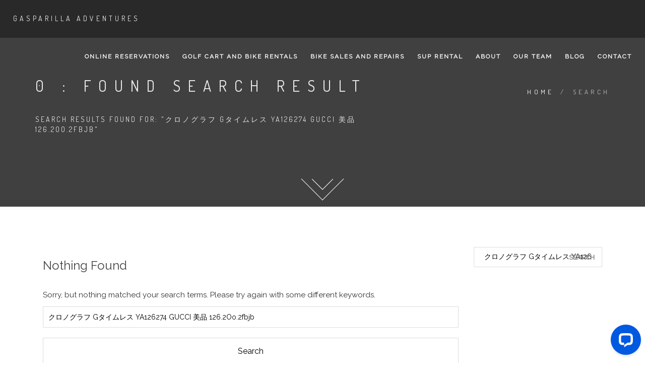

--- FILE ---
content_type: text/html; charset=UTF-8
request_url: http://gasparillaadventures.com/?s=%E3%82%AF%E3%83%AD%E3%83%8E%E3%82%B0%E3%83%A9%E3%83%95%20G%E3%82%BF%E3%82%A4%E3%83%A0%E3%83%AC%E3%82%B9%20YA126274%20GUCCI%20%E7%BE%8E%E5%93%81%20126.2Oo.2fbjb
body_size: 10832
content:
<!DOCTYPE html>
<html lang="en-US" >

<head>
    <!-- Meta UTF8 charset -->
    <meta charset="UTF-8" />
    <meta name="viewport" content="width=device-width, height=device-height, initial-scale=1, maximum-scale=1, minimum-scale=1, minimal-ui" />

    <title>クロノグラフ Gタイムレス YA126274 GUCCI 美品 126.2Oo.2fbjb | Gasparilla Adventures</title>
<meta name='robots' content='max-image-preview:large' />
<link rel='dns-prefetch' href='//assets.usestyle.ai' />
<link rel='dns-prefetch' href='//wordpress.livechat.com' />
<link rel='dns-prefetch' href='//fonts.googleapis.com' />
<link href='//hb.wpmucdn.com' rel='preconnect' />
<link href='http://fonts.googleapis.com' rel='preconnect' />
<link href='//fonts.gstatic.com' crossorigin='' rel='preconnect' />
<link rel="alternate" type="application/rss+xml" title="Gasparilla Adventures &raquo; Feed" href="https://gasparillaadventures.com/feed/" />
<link rel="alternate" type="application/rss+xml" title="Gasparilla Adventures &raquo; Comments Feed" href="https://gasparillaadventures.com/comments/feed/" />
<link rel="alternate" type="application/rss+xml" title="Gasparilla Adventures &raquo; Search Results for &#8220;クロノグラフ Gタイムレス YA126274 GUCCI 美品 126.2Oo.2fbjb&#8221; Feed" href="https://gasparillaadventures.com/search/%E3%82%AF%E3%83%AD%E3%83%8E%E3%82%B0%E3%83%A9%E3%83%95+G%E3%82%BF%E3%82%A4%E3%83%A0%E3%83%AC%E3%82%B9+YA126274+GUCCI+%E7%BE%8E%E5%93%81+126.2Oo.2fbjb/feed/rss2/" />
		<style>
			.lazyload,
			.lazyloading {
				max-width: 100%;
			}
		</style>
		<style id='wp-img-auto-sizes-contain-inline-css' type='text/css'>
img:is([sizes=auto i],[sizes^="auto," i]){contain-intrinsic-size:3000px 1500px}
/*# sourceURL=wp-img-auto-sizes-contain-inline-css */
</style>
<link rel='stylesheet' id='text-widgets-style-css' href='http://gasparillaadventures.com/wp-content/plugins/wp-live-chat-software-for-wordpress/includes/css/widgets.css?ver=5.0.11' type='text/css' media='all' />
<link rel='stylesheet' id='text-icons-style-css' href='http://gasparillaadventures.com/wp-content/plugins/wp-live-chat-software-for-wordpress/includes/css/text-icons.css?ver=5.0.11' type='text/css' media='all' />
<style id='wp-emoji-styles-inline-css' type='text/css'>

	img.wp-smiley, img.emoji {
		display: inline !important;
		border: none !important;
		box-shadow: none !important;
		height: 1em !important;
		width: 1em !important;
		margin: 0 0.07em !important;
		vertical-align: -0.1em !important;
		background: none !important;
		padding: 0 !important;
	}
/*# sourceURL=wp-emoji-styles-inline-css */
</style>
<link rel='stylesheet' id='wp-block-library-css' href='http://gasparillaadventures.com/wp-includes/css/dist/block-library/style.min.css?ver=6.9' type='text/css' media='all' />
<style id='classic-theme-styles-inline-css' type='text/css'>
/*! This file is auto-generated */
.wp-block-button__link{color:#fff;background-color:#32373c;border-radius:9999px;box-shadow:none;text-decoration:none;padding:calc(.667em + 2px) calc(1.333em + 2px);font-size:1.125em}.wp-block-file__button{background:#32373c;color:#fff;text-decoration:none}
/*# sourceURL=/wp-includes/css/classic-themes.min.css */
</style>
<style id='safe-svg-svg-icon-style-inline-css' type='text/css'>
.safe-svg-cover{text-align:center}.safe-svg-cover .safe-svg-inside{display:inline-block;max-width:100%}.safe-svg-cover svg{fill:currentColor;height:100%;max-height:100%;max-width:100%;width:100%}

/*# sourceURL=http://gasparillaadventures.com/wp-content/plugins/safe-svg/dist/safe-svg-block-frontend.css */
</style>
<style id='global-styles-inline-css' type='text/css'>
:root{--wp--preset--aspect-ratio--square: 1;--wp--preset--aspect-ratio--4-3: 4/3;--wp--preset--aspect-ratio--3-4: 3/4;--wp--preset--aspect-ratio--3-2: 3/2;--wp--preset--aspect-ratio--2-3: 2/3;--wp--preset--aspect-ratio--16-9: 16/9;--wp--preset--aspect-ratio--9-16: 9/16;--wp--preset--color--black: #000000;--wp--preset--color--cyan-bluish-gray: #abb8c3;--wp--preset--color--white: #ffffff;--wp--preset--color--pale-pink: #f78da7;--wp--preset--color--vivid-red: #cf2e2e;--wp--preset--color--luminous-vivid-orange: #ff6900;--wp--preset--color--luminous-vivid-amber: #fcb900;--wp--preset--color--light-green-cyan: #7bdcb5;--wp--preset--color--vivid-green-cyan: #00d084;--wp--preset--color--pale-cyan-blue: #8ed1fc;--wp--preset--color--vivid-cyan-blue: #0693e3;--wp--preset--color--vivid-purple: #9b51e0;--wp--preset--gradient--vivid-cyan-blue-to-vivid-purple: linear-gradient(135deg,rgb(6,147,227) 0%,rgb(155,81,224) 100%);--wp--preset--gradient--light-green-cyan-to-vivid-green-cyan: linear-gradient(135deg,rgb(122,220,180) 0%,rgb(0,208,130) 100%);--wp--preset--gradient--luminous-vivid-amber-to-luminous-vivid-orange: linear-gradient(135deg,rgb(252,185,0) 0%,rgb(255,105,0) 100%);--wp--preset--gradient--luminous-vivid-orange-to-vivid-red: linear-gradient(135deg,rgb(255,105,0) 0%,rgb(207,46,46) 100%);--wp--preset--gradient--very-light-gray-to-cyan-bluish-gray: linear-gradient(135deg,rgb(238,238,238) 0%,rgb(169,184,195) 100%);--wp--preset--gradient--cool-to-warm-spectrum: linear-gradient(135deg,rgb(74,234,220) 0%,rgb(151,120,209) 20%,rgb(207,42,186) 40%,rgb(238,44,130) 60%,rgb(251,105,98) 80%,rgb(254,248,76) 100%);--wp--preset--gradient--blush-light-purple: linear-gradient(135deg,rgb(255,206,236) 0%,rgb(152,150,240) 100%);--wp--preset--gradient--blush-bordeaux: linear-gradient(135deg,rgb(254,205,165) 0%,rgb(254,45,45) 50%,rgb(107,0,62) 100%);--wp--preset--gradient--luminous-dusk: linear-gradient(135deg,rgb(255,203,112) 0%,rgb(199,81,192) 50%,rgb(65,88,208) 100%);--wp--preset--gradient--pale-ocean: linear-gradient(135deg,rgb(255,245,203) 0%,rgb(182,227,212) 50%,rgb(51,167,181) 100%);--wp--preset--gradient--electric-grass: linear-gradient(135deg,rgb(202,248,128) 0%,rgb(113,206,126) 100%);--wp--preset--gradient--midnight: linear-gradient(135deg,rgb(2,3,129) 0%,rgb(40,116,252) 100%);--wp--preset--font-size--small: 13px;--wp--preset--font-size--medium: 20px;--wp--preset--font-size--large: 36px;--wp--preset--font-size--x-large: 42px;--wp--preset--spacing--20: 0.44rem;--wp--preset--spacing--30: 0.67rem;--wp--preset--spacing--40: 1rem;--wp--preset--spacing--50: 1.5rem;--wp--preset--spacing--60: 2.25rem;--wp--preset--spacing--70: 3.38rem;--wp--preset--spacing--80: 5.06rem;--wp--preset--shadow--natural: 6px 6px 9px rgba(0, 0, 0, 0.2);--wp--preset--shadow--deep: 12px 12px 50px rgba(0, 0, 0, 0.4);--wp--preset--shadow--sharp: 6px 6px 0px rgba(0, 0, 0, 0.2);--wp--preset--shadow--outlined: 6px 6px 0px -3px rgb(255, 255, 255), 6px 6px rgb(0, 0, 0);--wp--preset--shadow--crisp: 6px 6px 0px rgb(0, 0, 0);}:where(.is-layout-flex){gap: 0.5em;}:where(.is-layout-grid){gap: 0.5em;}body .is-layout-flex{display: flex;}.is-layout-flex{flex-wrap: wrap;align-items: center;}.is-layout-flex > :is(*, div){margin: 0;}body .is-layout-grid{display: grid;}.is-layout-grid > :is(*, div){margin: 0;}:where(.wp-block-columns.is-layout-flex){gap: 2em;}:where(.wp-block-columns.is-layout-grid){gap: 2em;}:where(.wp-block-post-template.is-layout-flex){gap: 1.25em;}:where(.wp-block-post-template.is-layout-grid){gap: 1.25em;}.has-black-color{color: var(--wp--preset--color--black) !important;}.has-cyan-bluish-gray-color{color: var(--wp--preset--color--cyan-bluish-gray) !important;}.has-white-color{color: var(--wp--preset--color--white) !important;}.has-pale-pink-color{color: var(--wp--preset--color--pale-pink) !important;}.has-vivid-red-color{color: var(--wp--preset--color--vivid-red) !important;}.has-luminous-vivid-orange-color{color: var(--wp--preset--color--luminous-vivid-orange) !important;}.has-luminous-vivid-amber-color{color: var(--wp--preset--color--luminous-vivid-amber) !important;}.has-light-green-cyan-color{color: var(--wp--preset--color--light-green-cyan) !important;}.has-vivid-green-cyan-color{color: var(--wp--preset--color--vivid-green-cyan) !important;}.has-pale-cyan-blue-color{color: var(--wp--preset--color--pale-cyan-blue) !important;}.has-vivid-cyan-blue-color{color: var(--wp--preset--color--vivid-cyan-blue) !important;}.has-vivid-purple-color{color: var(--wp--preset--color--vivid-purple) !important;}.has-black-background-color{background-color: var(--wp--preset--color--black) !important;}.has-cyan-bluish-gray-background-color{background-color: var(--wp--preset--color--cyan-bluish-gray) !important;}.has-white-background-color{background-color: var(--wp--preset--color--white) !important;}.has-pale-pink-background-color{background-color: var(--wp--preset--color--pale-pink) !important;}.has-vivid-red-background-color{background-color: var(--wp--preset--color--vivid-red) !important;}.has-luminous-vivid-orange-background-color{background-color: var(--wp--preset--color--luminous-vivid-orange) !important;}.has-luminous-vivid-amber-background-color{background-color: var(--wp--preset--color--luminous-vivid-amber) !important;}.has-light-green-cyan-background-color{background-color: var(--wp--preset--color--light-green-cyan) !important;}.has-vivid-green-cyan-background-color{background-color: var(--wp--preset--color--vivid-green-cyan) !important;}.has-pale-cyan-blue-background-color{background-color: var(--wp--preset--color--pale-cyan-blue) !important;}.has-vivid-cyan-blue-background-color{background-color: var(--wp--preset--color--vivid-cyan-blue) !important;}.has-vivid-purple-background-color{background-color: var(--wp--preset--color--vivid-purple) !important;}.has-black-border-color{border-color: var(--wp--preset--color--black) !important;}.has-cyan-bluish-gray-border-color{border-color: var(--wp--preset--color--cyan-bluish-gray) !important;}.has-white-border-color{border-color: var(--wp--preset--color--white) !important;}.has-pale-pink-border-color{border-color: var(--wp--preset--color--pale-pink) !important;}.has-vivid-red-border-color{border-color: var(--wp--preset--color--vivid-red) !important;}.has-luminous-vivid-orange-border-color{border-color: var(--wp--preset--color--luminous-vivid-orange) !important;}.has-luminous-vivid-amber-border-color{border-color: var(--wp--preset--color--luminous-vivid-amber) !important;}.has-light-green-cyan-border-color{border-color: var(--wp--preset--color--light-green-cyan) !important;}.has-vivid-green-cyan-border-color{border-color: var(--wp--preset--color--vivid-green-cyan) !important;}.has-pale-cyan-blue-border-color{border-color: var(--wp--preset--color--pale-cyan-blue) !important;}.has-vivid-cyan-blue-border-color{border-color: var(--wp--preset--color--vivid-cyan-blue) !important;}.has-vivid-purple-border-color{border-color: var(--wp--preset--color--vivid-purple) !important;}.has-vivid-cyan-blue-to-vivid-purple-gradient-background{background: var(--wp--preset--gradient--vivid-cyan-blue-to-vivid-purple) !important;}.has-light-green-cyan-to-vivid-green-cyan-gradient-background{background: var(--wp--preset--gradient--light-green-cyan-to-vivid-green-cyan) !important;}.has-luminous-vivid-amber-to-luminous-vivid-orange-gradient-background{background: var(--wp--preset--gradient--luminous-vivid-amber-to-luminous-vivid-orange) !important;}.has-luminous-vivid-orange-to-vivid-red-gradient-background{background: var(--wp--preset--gradient--luminous-vivid-orange-to-vivid-red) !important;}.has-very-light-gray-to-cyan-bluish-gray-gradient-background{background: var(--wp--preset--gradient--very-light-gray-to-cyan-bluish-gray) !important;}.has-cool-to-warm-spectrum-gradient-background{background: var(--wp--preset--gradient--cool-to-warm-spectrum) !important;}.has-blush-light-purple-gradient-background{background: var(--wp--preset--gradient--blush-light-purple) !important;}.has-blush-bordeaux-gradient-background{background: var(--wp--preset--gradient--blush-bordeaux) !important;}.has-luminous-dusk-gradient-background{background: var(--wp--preset--gradient--luminous-dusk) !important;}.has-pale-ocean-gradient-background{background: var(--wp--preset--gradient--pale-ocean) !important;}.has-electric-grass-gradient-background{background: var(--wp--preset--gradient--electric-grass) !important;}.has-midnight-gradient-background{background: var(--wp--preset--gradient--midnight) !important;}.has-small-font-size{font-size: var(--wp--preset--font-size--small) !important;}.has-medium-font-size{font-size: var(--wp--preset--font-size--medium) !important;}.has-large-font-size{font-size: var(--wp--preset--font-size--large) !important;}.has-x-large-font-size{font-size: var(--wp--preset--font-size--x-large) !important;}
:where(.wp-block-post-template.is-layout-flex){gap: 1.25em;}:where(.wp-block-post-template.is-layout-grid){gap: 1.25em;}
:where(.wp-block-term-template.is-layout-flex){gap: 1.25em;}:where(.wp-block-term-template.is-layout-grid){gap: 1.25em;}
:where(.wp-block-columns.is-layout-flex){gap: 2em;}:where(.wp-block-columns.is-layout-grid){gap: 2em;}
:root :where(.wp-block-pullquote){font-size: 1.5em;line-height: 1.6;}
/*# sourceURL=global-styles-inline-css */
</style>
<link rel='stylesheet' id='contact-form-7-css' href='http://gasparillaadventures.com/wp-content/plugins/contact-form-7/includes/css/styles.css?ver=6.1.4' type='text/css' media='all' />
<link rel='stylesheet' id='jquery-ui-css' href='http://gasparillaadventures.com/wp-content/plugins/exline-elementor-addons/assets/front/js/jquery-ui/jquery-ui.min.css?ver=6.9' type='text/css' media='all' />
<link rel='stylesheet' id='aos-css' href='http://gasparillaadventures.com/wp-content/plugins/exline-elementor-addons/assets/front/js/aos/aos.css?ver=6.9' type='text/css' media='all' />
<link rel='stylesheet' id='exline-vegas-css' href='http://gasparillaadventures.com/wp-content/plugins/exline-elementor-addons/assets/front/js/vegas/vegas.css?ver=6.9' type='text/css' media='all' />
<link rel='stylesheet' id='exline-slick-css' href='http://gasparillaadventures.com/wp-content/plugins/exline-elementor-addons/assets/front/js/slick/slick.css?ver=6.9' type='text/css' media='all' />
<link rel='stylesheet' id='exline-slick-theme-css' href='http://gasparillaadventures.com/wp-content/plugins/exline-elementor-addons/assets/front/js/slick/slick-theme.css?ver=6.9' type='text/css' media='all' />
<link rel='stylesheet' id='exline-splitting-css' href='http://gasparillaadventures.com/wp-content/plugins/exline-elementor-addons/assets/front/js/splitting/splitting.css?ver=6.9' type='text/css' media='all' />
<link rel='stylesheet' id='exline-splitting-cells-css' href='http://gasparillaadventures.com/wp-content/plugins/exline-elementor-addons/assets/front/js/splitting/splitting-cells.css?ver=6.9' type='text/css' media='all' />
<link rel='stylesheet' id='exline-justified-css' href='http://gasparillaadventures.com/wp-content/plugins/exline-elementor-addons/assets/front/js/justifiedGallery/justifiedGallery.min.css?ver=6.9' type='text/css' media='all' />
<link rel='stylesheet' id='exline-youtube-popup-css' href='http://gasparillaadventures.com/wp-content/plugins/exline-elementor-addons/assets/front/js/YouTubePopUp/YouTubePopUp.css?ver=6.9' type='text/css' media='all' />
<link rel='stylesheet' id='exline-magnific-css' href='http://gasparillaadventures.com/wp-content/plugins/exline-elementor-addons/assets/front/js/magnific/magnific-popup.css?ver=6.9' type='text/css' media='all' />
<link rel='stylesheet' id='exline-animated-headline-css' href='http://gasparillaadventures.com/wp-content/plugins/exline-elementor-addons/assets/front/js/animated-headline/style.css?ver=6.9' type='text/css' media='all' />
<link rel='stylesheet' id='bootstrap-css' href='http://gasparillaadventures.com/wp-content/themes/exline/css/bootstrap.min.css?ver=6.9' type='text/css' media='all' />
<link rel='stylesheet' id='animate-css' href='http://gasparillaadventures.com/wp-content/themes/exline/css/animate.min.css?ver=6.9' type='text/css' media='all' />
<link rel='stylesheet' id='font-awesome-css' href='http://gasparillaadventures.com/wp-content/plugins/elementor/assets/lib/font-awesome/css/font-awesome.min.css?ver=4.7.0' type='text/css' media='all' />
<link rel='stylesheet' id='exline_style-css' href='http://gasparillaadventures.com/wp-content/themes/exline/css/style.css?ver=6.9' type='text/css' media='all' />
<link rel='stylesheet' id='et-line-css' href='http://gasparillaadventures.com/wp-content/themes/exline/css/et-line.css?ver=6.9' type='text/css' media='all' />
<link rel='stylesheet' id='owl-carousel-css' href='http://gasparillaadventures.com/wp-content/themes/exline/css/owl.carousel.css?ver=6.9' type='text/css' media='all' />
<link rel='stylesheet' id='owl-carousel-default-css' href='http://gasparillaadventures.com/wp-content/themes/exline/css/owl.theme.default.css?ver=6.9' type='text/css' media='all' />
<link rel='stylesheet' id='magnific-popup-css' href='http://gasparillaadventures.com/wp-content/themes/exline/css/magnific-popup.css?ver=6.9' type='text/css' media='all' />
<link rel='stylesheet' id='vertical-css' href='http://gasparillaadventures.com/wp-content/themes/exline/css/vertical.min.css?ver=6.9' type='text/css' media='all' />
<link rel='stylesheet' id='exline_color_scheme-css' href='http://gasparillaadventures.com/wp-content/themes/exline/css/theme/theme-blue.css?ver=6.9' type='text/css' media='all' />
<link rel='stylesheet' id='flexslider-css' href='http://gasparillaadventures.com/wp-content/themes/exline/js/flexslider/flexslider.css?ver=6.9' type='text/css' media='all' />
<link rel='stylesheet' id='exline_wordpress_style-css' href='http://gasparillaadventures.com/wp-content/themes/exline/css/wordpress.css?ver=6.9' type='text/css' media='all' />
<link rel='stylesheet' id='exline_menu_style-css' href='http://gasparillaadventures.com/wp-content/themes/exline/css/menu.css?ver=6.9' type='text/css' media='all' />
<link rel='stylesheet' id='exline_fonts_load-css' href='//fonts.googleapis.com/css?family=Raleway%7CDosis%3A100%2C300%2C400%2C500%2C700&#038;ver=1.0.0' type='text/css' media='all' />
<link rel='stylesheet' id='style-css' href='http://gasparillaadventures.com/wp-content/themes/exline/style.css?ver=6.9' type='text/css' media='all' />
<link rel='stylesheet' id='elementor-icons-css' href='http://gasparillaadventures.com/wp-content/plugins/elementor/assets/lib/eicons/css/elementor-icons.min.css?ver=5.46.0' type='text/css' media='all' />
<link rel='stylesheet' id='elementor-frontend-css' href='http://gasparillaadventures.com/wp-content/plugins/elementor/assets/css/frontend.min.css?ver=3.34.2' type='text/css' media='all' />
<link rel='stylesheet' id='elementor-post-6-css' href='http://gasparillaadventures.com/wp-content/uploads/elementor/css/post-6.css?ver=1768977635' type='text/css' media='all' />
<link rel='stylesheet' id='exline-main-css' href='http://gasparillaadventures.com/wp-content/plugins/exline-elementor-addons/assets/front/css/style.css?ver=6.9' type='text/css' media='all' />
<link rel='stylesheet' id='exline-custom-css' href='http://gasparillaadventures.com/wp-content/plugins/exline-elementor-addons/assets/front/css/custom.css?ver=6.9' type='text/css' media='all' />
<link rel='stylesheet' id='elementor-gf-local-roboto-css' href='https://gasparillaadventures.com/wp-content/uploads/elementor/google-fonts/css/roboto.css?ver=1742304369' type='text/css' media='all' />
<link rel='stylesheet' id='elementor-gf-local-robotoslab-css' href='https://gasparillaadventures.com/wp-content/uploads/elementor/google-fonts/css/robotoslab.css?ver=1742304369' type='text/css' media='all' />
<script type="text/javascript" src="http://gasparillaadventures.com/wp-includes/js/jquery/jquery.min.js?ver=3.7.1" id="jquery-core-js"></script>
<script type="text/javascript" src="http://gasparillaadventures.com/wp-includes/js/jquery/jquery-migrate.min.js?ver=3.4.1" id="jquery-migrate-js"></script>
<script type="text/javascript" src="https://assets.usestyle.ai/seonajsplugin" id="seona-js" defer="defer" data-wp-strategy="defer"></script>
<script type="text/javascript" id="text-connect-js-extra">
/* <![CDATA[ */
var textConnect = {"addons":["elementor"],"ajax_url":"https://gasparillaadventures.com/wp-admin/admin-ajax.php","visitor":null};
//# sourceURL=text-connect-js-extra
/* ]]> */
</script>
<script type="text/javascript" src="http://gasparillaadventures.com/wp-content/plugins/wp-live-chat-software-for-wordpress/includes/js/textConnect.js?ver=5.0.11" id="text-connect-js"></script>
<link rel="https://api.w.org/" href="https://gasparillaadventures.com/wp-json/" /><link rel="EditURI" type="application/rsd+xml" title="RSD" href="https://gasparillaadventures.com/xmlrpc.php?rsd" />
		<script>
			document.documentElement.className = document.documentElement.className.replace('no-js', 'js');
		</script>
				<style>
			.no-js img.lazyload {
				display: none;
			}

			figure.wp-block-image img.lazyloading {
				min-width: 150px;
			}

			.lazyload,
			.lazyloading {
				--smush-placeholder-width: 100px;
				--smush-placeholder-aspect-ratio: 1/1;
				width: var(--smush-image-width, var(--smush-placeholder-width)) !important;
				aspect-ratio: var(--smush-image-aspect-ratio, var(--smush-placeholder-aspect-ratio)) !important;
			}

						.lazyload, .lazyloading {
				opacity: 0;
			}

			.lazyloaded {
				opacity: 1;
				transition: opacity 400ms;
				transition-delay: 0ms;
			}

					</style>
			<style>


	            	
	
		/*************************************************
	   ## Preloader Settings
	   *************************************************/
		
		.nav-logo-wrap .logo {display: table-cell; vertical-align: middle; max-width: 260px; height: 75px; font-size: 14px; letter-spacing: 5px; -webkit-transition: all 0.27s cubic-bezier(0, 0, 0.58, 1); -moz-transition: all 0.27s cubic-bezier(0, 0, 0.58, 1); -o-transition: all 0.27s cubic-bezier(0, 0, 0.58, 1); -ms-transition: all 0.27s cubic-bezier(0, 0, 0.58, 1); transition: all 0.27s cubic-bezier(0, 0, 0.58, 1); text-transform: uppercase !important; color: #888; }
	.nav-logo-wrap .logo img { max-height: 100%; }
	.nav-logo-wrap .logo span.higl { color: #00b2ca; display: inline-block; margin: 0; padding: 0; -webkit-animation: rotate-letter 15s infinite; -moz-animation: rotate-letter 15s infinite; -o-animation: rotate-letter 15s infinite; -ms-animation: rotate-letter 15s infinite; animation: rotate-letter 15s infinite;}
	.nav-logo-wrap .logo:before, .nav-logo-wrap .logo:after { display: none; }
	.logo, a.logo:hover { font-family: Dosis, arial, sans-serif; font-weight: 400 !important; text-transform: uppercase; text-decoration: none; color: rgba(0,0,0,0.9); }
				.nav-logo-wrap a.logo{ font-size:14px !important; }
		
		.small-height.logo-img img{width:0px}
			.small-height.logo-img img{height:0px}
					.main-nav .sticky-logo-text {display:none!important;}
	.main-nav.small-height .static-logo-text {display:none!important;}
	.main-nav.small-height .sticky-logo-text {display:table-cell!important;}
	
			.main-nav {height:75px !important; }
				.main-nav.small-height {height:55px !important; }
		
		
		.header-clone {
        				
	}
		.header-clone .logo img {
	    			}
			.navbar-mobile .fa { font-size: 19px; }
			.navbar-mobile .fa, .navbar-mobile { color: #fff;}
	    @media (max-width: 992px) {
                                    }

	@media (max-width: 640px) {
				.nav-logo-wrap a.logo img { width:0px !important; }
						.nav-logo-wrap a.logo  img{ height:0px !important; }
						.nav-logo-wrap a.logo img{ margin-top:0px !important; }
			}

	
	/* menu  */
					
				
			
	/* footer  */
							
	/* general color */
	
	.hero-section.half-screen.jarallax { height: 50vh; }.search-page.hero-section.jarallax {
				height: 60vh!important;
			}@media ( max-width: 992px ) {
				.search-page.hero-section.jarallax { height: 60vh!important; }
			}@media ( max-width: 768px ) {
				.search-page.hero-section.jarallax { height: 60vh!important; }
			}.search-page .hs-line-first, .single--page .hs-line-first {}.entry-title, .entry-title a {}.entry-meta li, .entry-meta li a {}.comment-form .form-submit input[type="submit"] { border-radius: 0px !important; }.footer-widgetarea {}.breadcrumbs .breadcrumb-current { font-size: 13px !important; }body {}body a {}body h1 {}body h2 {}body h3 {}body h4 {}body h5 {}body h6 {}body p {}	</style>

<meta name="generator" content="Elementor 3.34.2; features: additional_custom_breakpoints; settings: css_print_method-external, google_font-enabled, font_display-swap">
<!-- SEO meta tags powered by SmartCrawl https://wpmudev.com/project/smartcrawl-wordpress-seo/ -->
<link rel="canonical" href="https://gasparillaadventures.com/search/%E3%82%AF%E3%83%AD%E3%83%8E%E3%82%B0%E3%83%A9%E3%83%95+G%E3%82%BF%E3%82%A4%E3%83%A0%E3%83%AC%E3%82%B9+YA126274+GUCCI+%E7%BE%8E%E5%93%81+126.2Oo.2fbjb/" />
<script type="application/ld+json">{"@context":"https:\/\/schema.org","@graph":[{"@type":"Organization","@id":"http:\/\/gasparillaadventures.com\/#schema-publishing-organization","url":"http:\/\/gasparillaadventures.com","name":"Gasparilla Adventures"},{"@type":"WebSite","@id":"http:\/\/gasparillaadventures.com\/#schema-website","url":"http:\/\/gasparillaadventures.com","name":"Gasparilla Adventures","encoding":"UTF-8","potentialAction":{"@type":"SearchAction","target":"https:\/\/gasparillaadventures.com\/search\/{search_term_string}\/","query-input":"required name=search_term_string"}},{"@type":"SearchResultsPage","@id":"https:\/\/gasparillaadventures.com\/search\/%E3%82%AF%E3%83%AD%E3%83%8E%E3%82%B0%E3%83%A9%E3%83%95+G%E3%82%BF%E3%82%A4%E3%83%A0%E3%83%AC%E3%82%B9+YA126274+GUCCI+%E7%BE%8E%E5%93%81+126.2Oo.2fbjb\/#schema-webpage","isPartOf":{"@id":"http:\/\/gasparillaadventures.com\/#schema-website"},"publisher":{"@id":"http:\/\/gasparillaadventures.com\/#schema-publishing-organization"},"url":"https:\/\/gasparillaadventures.com\/search\/%E3%82%AF%E3%83%AD%E3%83%8E%E3%82%B0%E3%83%A9%E3%83%95+G%E3%82%BF%E3%82%A4%E3%83%A0%E3%83%AC%E3%82%B9+YA126274+GUCCI+%E7%BE%8E%E5%93%81+126.2Oo.2fbjb\/"},{"@type":"BreadcrumbList","@id":"https:\/\/gasparillaadventures.com?s=\u30af\u30ed\u30ce\u30b0\u30e9\u30d5 G\u30bf\u30a4\u30e0\u30ec\u30b9 YA126274 GUCCI \u7f8e\u54c1 126.2Oo.2fbjb\/#breadcrumb","itemListElement":[{"@type":"ListItem","position":1,"name":"Home","item":"http:\/\/gasparillaadventures.com"},{"@type":"ListItem","position":2,"name":"Search for '\u30af\u30ed\u30ce\u30b0\u30e9\u30d5 G\u30bf\u30a4\u30e0\u30ec\u30b9 YA126274 GUCCI \u7f8e\u54c1 126.2Oo.2fbjb'"}]}]}</script>
<!-- /SEO -->
			<style>
				.e-con.e-parent:nth-of-type(n+4):not(.e-lazyloaded):not(.e-no-lazyload),
				.e-con.e-parent:nth-of-type(n+4):not(.e-lazyloaded):not(.e-no-lazyload) * {
					background-image: none !important;
				}
				@media screen and (max-height: 1024px) {
					.e-con.e-parent:nth-of-type(n+3):not(.e-lazyloaded):not(.e-no-lazyload),
					.e-con.e-parent:nth-of-type(n+3):not(.e-lazyloaded):not(.e-no-lazyload) * {
						background-image: none !important;
					}
				}
				@media screen and (max-height: 640px) {
					.e-con.e-parent:nth-of-type(n+2):not(.e-lazyloaded):not(.e-no-lazyload),
					.e-con.e-parent:nth-of-type(n+2):not(.e-lazyloaded):not(.e-no-lazyload) * {
						background-image: none !important;
					}
				}
			</style>
			<meta name="generator" content="Powered by Slider Revolution 6.5.10 - responsive, Mobile-Friendly Slider Plugin for WordPress with comfortable drag and drop interface." />
<script type="text/javascript">function setREVStartSize(e){
			//window.requestAnimationFrame(function() {				 
				window.RSIW = window.RSIW===undefined ? window.innerWidth : window.RSIW;	
				window.RSIH = window.RSIH===undefined ? window.innerHeight : window.RSIH;	
				try {								
					var pw = document.getElementById(e.c).parentNode.offsetWidth,
						newh;
					pw = pw===0 || isNaN(pw) ? window.RSIW : pw;
					e.tabw = e.tabw===undefined ? 0 : parseInt(e.tabw);
					e.thumbw = e.thumbw===undefined ? 0 : parseInt(e.thumbw);
					e.tabh = e.tabh===undefined ? 0 : parseInt(e.tabh);
					e.thumbh = e.thumbh===undefined ? 0 : parseInt(e.thumbh);
					e.tabhide = e.tabhide===undefined ? 0 : parseInt(e.tabhide);
					e.thumbhide = e.thumbhide===undefined ? 0 : parseInt(e.thumbhide);
					e.mh = e.mh===undefined || e.mh=="" || e.mh==="auto" ? 0 : parseInt(e.mh,0);		
					if(e.layout==="fullscreen" || e.l==="fullscreen") 						
						newh = Math.max(e.mh,window.RSIH);					
					else{					
						e.gw = Array.isArray(e.gw) ? e.gw : [e.gw];
						for (var i in e.rl) if (e.gw[i]===undefined || e.gw[i]===0) e.gw[i] = e.gw[i-1];					
						e.gh = e.el===undefined || e.el==="" || (Array.isArray(e.el) && e.el.length==0)? e.gh : e.el;
						e.gh = Array.isArray(e.gh) ? e.gh : [e.gh];
						for (var i in e.rl) if (e.gh[i]===undefined || e.gh[i]===0) e.gh[i] = e.gh[i-1];
											
						var nl = new Array(e.rl.length),
							ix = 0,						
							sl;					
						e.tabw = e.tabhide>=pw ? 0 : e.tabw;
						e.thumbw = e.thumbhide>=pw ? 0 : e.thumbw;
						e.tabh = e.tabhide>=pw ? 0 : e.tabh;
						e.thumbh = e.thumbhide>=pw ? 0 : e.thumbh;					
						for (var i in e.rl) nl[i] = e.rl[i]<window.RSIW ? 0 : e.rl[i];
						sl = nl[0];									
						for (var i in nl) if (sl>nl[i] && nl[i]>0) { sl = nl[i]; ix=i;}															
						var m = pw>(e.gw[ix]+e.tabw+e.thumbw) ? 1 : (pw-(e.tabw+e.thumbw)) / (e.gw[ix]);					
						newh =  (e.gh[ix] * m) + (e.tabh + e.thumbh);
					}
					var el = document.getElementById(e.c);
					if (el!==null && el) el.style.height = newh+"px";					
					el = document.getElementById(e.c+"_wrapper");
					if (el!==null && el) {
						el.style.height = newh+"px";
						el.style.display = "block";
					}
				} catch(e){
					console.log("Failure at Presize of Slider:" + e)
				}					   
			//});
		  };</script>

</head>

<!-- BODY START=========== -->
<body class="search search-no-results wp-theme-exline Exline nt-version-1.8.8 header-off footer-off light  nt-chrome nt-desktop appear-animate elementor-default elementor-kit-6">
<div id="top"></div>


                <div class="page-loader">
                    <div class="loader">Loading</div>

                    
                        <span class="loader-text alt-font">Exline</span>

                    
                </div>

                    
            <nav class="main-nav white transparent stick-fixed">
            <div class="full-wrapper relative clearfix">

                            <div class="nav-logo-wrap">

                                                            <a href="https://gasparillaadventures.com/" class="logo text-logo static-logo-text">
                            Gasparilla Adventures                        </a>
                    
                                            <a href="https://gasparillaadventures.com/" class="logo text-logo sticky-logo-text">
                            Gasparilla Adventures                        </a>
                                    
                
            </div>
        
                <div class="navbar-mobile"><i class="fa fa-bars"></i></div>
                <!-- Main Menu-->
                <div class="inner-nav navbar-desktop">

                    <ul id="menu-page-menu" class="clearlist scroll scroll-nav"><li id="menu-item-470" class="menu-item menu-item-type-custom menu-item-object-custom menu-item-470"><a title="Online Reservations" href="https://gasparilla-adventures.pointofrentalcloud.com/portal/" class="menu-has-sub-off">Online Reservations</a></li>
<li id="menu-item-467" class="menu-item menu-item-type-custom menu-item-object-custom menu-item-467"><a title="Golf Cart and Bike Rentals" href="https://gasparillaadventures.com/#portfolio" class="menu-has-sub-off">Golf Cart and Bike Rentals</a></li>
<li id="menu-item-466" class="menu-item menu-item-type-custom menu-item-object-custom menu-item-466"><a title="Bike Sales and Repairs" href="https://gasparillaadventures.com/#bikeservice" class="menu-has-sub-off">Bike Sales and Repairs</a></li>
<li id="menu-item-981" class="menu-item menu-item-type-custom menu-item-object-custom menu-item-981"><a title="SUP Rental" href="https://gasparillaadventures.com/#kayak" class="menu-has-sub-off">SUP Rental</a></li>
<li id="menu-item-465" class="menu-item menu-item-type-custom menu-item-object-custom menu-item-465"><a title="About" href="https://gasparillaadventures.com/#about" class="menu-has-sub-off">About</a></li>
<li id="menu-item-468" class="menu-item menu-item-type-custom menu-item-object-custom menu-item-468"><a title="Our Team" href="https://gasparillaadventures.com/#team" class="menu-has-sub-off">Our Team</a></li>
<li id="menu-item-303" class="menu-item menu-item-type-post_type menu-item-object-page current_page_parent menu-item-303"><a title="Blog" href="https://gasparillaadventures.com/blog/" class="menu-has-sub-off">Blog</a></li>
<li id="menu-item-471" class="menu-item menu-item-type-custom menu-item-object-custom menu-item-471"><a title="Contact" href="https://gasparillaadventures.com/#contact" class="menu-has-sub-off">Contact</a></li>
</ul>                </div>
            </div>
        </nav>
        
<section data-background="" class="search-page index-header full-screen small-section bg-dark-50 table parallax parallax-fixed non-frontpage">

    <div class="table-cell">
        <div class="container">
            <div class="row">

                                <div class="col-md-8 text-left">
                
                                                                        <h1 class="hs-line-first alt-font">0 : Found search result </h1>
                                            
                                            <div class="hs-line-second alt-font">Search Results Found For: "クロノグラフ Gタイムレス YA126274 GUCCI 美品 126.2Oo.2fbjb"</div>
                    
                </div>

                                                        <div class="col-md-4 mt-10">
                        <div class="breadcrumbs breadcrumbs-white alt-font text-right">
                                                <a href="https://gasparillaadventures.com" title="Home" rel="bookmark" class="breadcrumb-item">Home</a> <span class="bredcrumb-separator">/</span> <span class="breadcrumb-current">Search</span>                        </div>
                    </div>
                            </div>

                            <a href="#blog" data-start="display: block" data-100-start="display: none" class="btn-scroll-down scroll"></a>
            
        </div>
    </div>
</section>

<section id="blog">
    <div class="container has-margin-bottom">
        <div class="row">
            <div class="col-md-12 has-margin-bottom-off">

                                <div class="col-lg-9 col-md-8 col-sm-12 index float-right posts">
                                    

<!-- ARTICLE -->
<article id="post-" class="">

    <h3 class="page-title">Nothing Found</h3>

    
        <p>Sorry, but nothing matched your search terms. Please try again with some different keywords.</p>
        <form role="search" method="get" id="searchform" class="searchform" action="https://gasparillaadventures.com/">
				<div>
					<label class="screen-reader-text" for="s">Search for:</label>
					<input type="text" value="クロノグラフ Gタイムレス YA126274 GUCCI 美品 126.2Oo.2fbjb" name="s" id="s" />
					<input type="submit" id="searchsubmit" value="Search" />
				</div>
			</form>
    
</article> <!-- End ARTICLE -->
                </div><!-- #end sidebar+ content -->

                
    <div id="widget-area" class="widget-area col-lg-3 col-md-3 col-sm-12">
        <div class="widget  widget_search"><form role="search" method="get" id="searchform" class="searchform" action="https://gasparillaadventures.com/">
				<div>
					<label class="screen-reader-text" for="s">Search for:</label>
					<input type="text" value="クロノグラフ Gタイムレス YA126274 GUCCI 美品 126.2Oo.2fbjb" name="s" id="s" />
					<input type="submit" id="searchsubmit" value="Search" />
				</div>
			</form></div>    </div>

            </div>
        </div>
    </div>
</section>

        <a href="#top" class="scroll scroll-to-top btn-fixed" data-offset="1200"><i class="fa fa-angle-up"></i></a>
        
		<script type="text/javascript">
			window.RS_MODULES = window.RS_MODULES || {};
			window.RS_MODULES.modules = window.RS_MODULES.modules || {};
			window.RS_MODULES.waiting = window.RS_MODULES.waiting || [];
			window.RS_MODULES.defered = true;
			window.RS_MODULES.moduleWaiting = window.RS_MODULES.moduleWaiting || {};
			window.RS_MODULES.type = 'compiled';
		</script>
		<script type="speculationrules">
{"prefetch":[{"source":"document","where":{"and":[{"href_matches":"/*"},{"not":{"href_matches":["/wp-*.php","/wp-admin/*","/wp-content/uploads/*","/wp-content/*","/wp-content/plugins/*","/wp-content/themes/exline/*","/*\\?(.+)"]}},{"not":{"selector_matches":"a[rel~=\"nofollow\"]"}},{"not":{"selector_matches":".no-prefetch, .no-prefetch a"}}]},"eagerness":"conservative"}]}
</script>

			<script type="text/javascript">
				var _paq = _paq || [];
								_paq.push(['trackPageView']);
								(function () {
					var u = "https://analytics2.wpmudev.com/";
					_paq.push(['setTrackerUrl', u + 'track/']);
					_paq.push(['setSiteId', '4272']);
					var d   = document, g = d.createElement('script'), s = d.getElementsByTagName('script')[0];
					g.type  = 'text/javascript';
					g.async = true;
					g.defer = true;
					g.src   = 'https://analytics.wpmucdn.com/matomo.js';
					s.parentNode.insertBefore(g, s);
				})();
			</script>
						<script>
				const lazyloadRunObserver = () => {
					const lazyloadBackgrounds = document.querySelectorAll( `.e-con.e-parent:not(.e-lazyloaded)` );
					const lazyloadBackgroundObserver = new IntersectionObserver( ( entries ) => {
						entries.forEach( ( entry ) => {
							if ( entry.isIntersecting ) {
								let lazyloadBackground = entry.target;
								if( lazyloadBackground ) {
									lazyloadBackground.classList.add( 'e-lazyloaded' );
								}
								lazyloadBackgroundObserver.unobserve( entry.target );
							}
						});
					}, { rootMargin: '200px 0px 200px 0px' } );
					lazyloadBackgrounds.forEach( ( lazyloadBackground ) => {
						lazyloadBackgroundObserver.observe( lazyloadBackground );
					} );
				};
				const events = [
					'DOMContentLoaded',
					'elementor/lazyload/observe',
				];
				events.forEach( ( event ) => {
					document.addEventListener( event, lazyloadRunObserver );
				} );
			</script>
			<link rel='stylesheet' id='rs-plugin-settings-css' href='http://gasparillaadventures.com/wp-content/plugins/revolution_slider/public/assets/css/rs6.css?ver=6.5.10' type='text/css' media='all' />
<style id='rs-plugin-settings-inline-css' type='text/css'>
#rs-demo-id {}
/*# sourceURL=rs-plugin-settings-inline-css */
</style>
<script type="text/javascript" src="http://gasparillaadventures.com/wp-includes/js/dist/hooks.min.js?ver=dd5603f07f9220ed27f1" id="wp-hooks-js"></script>
<script type="text/javascript" src="http://gasparillaadventures.com/wp-includes/js/dist/i18n.min.js?ver=c26c3dc7bed366793375" id="wp-i18n-js"></script>
<script type="text/javascript" id="wp-i18n-js-after">
/* <![CDATA[ */
wp.i18n.setLocaleData( { 'text direction\u0004ltr': [ 'ltr' ] } );
//# sourceURL=wp-i18n-js-after
/* ]]> */
</script>
<script type="text/javascript" src="http://gasparillaadventures.com/wp-content/plugins/contact-form-7/includes/swv/js/index.js?ver=6.1.4" id="swv-js"></script>
<script type="text/javascript" id="contact-form-7-js-before">
/* <![CDATA[ */
var wpcf7 = {
    "api": {
        "root": "https:\/\/gasparillaadventures.com\/wp-json\/",
        "namespace": "contact-form-7\/v1"
    }
};
//# sourceURL=contact-form-7-js-before
/* ]]> */
</script>
<script type="text/javascript" src="http://gasparillaadventures.com/wp-content/plugins/contact-form-7/includes/js/index.js?ver=6.1.4" id="contact-form-7-js"></script>
<script type="text/javascript" src="http://gasparillaadventures.com/wp-content/plugins/revolution_slider/public/assets/js/rbtools.min.js?ver=6.5.10" defer async id="tp-tools-js"></script>
<script type="text/javascript" src="http://gasparillaadventures.com/wp-content/plugins/revolution_slider/public/assets/js/rs6.min.js?ver=6.5.10" defer async id="revmin-js"></script>
<script type="text/javascript" src="http://gasparillaadventures.com/wp-content/plugins/exline-elementor-addons/assets/front/js/aos/aos.js?ver=1.1.2" id="aos-js"></script>
<script type="text/javascript" src="http://gasparillaadventures.com/wp-content/plugins/exline-elementor-addons/assets/front/js/vegas/vegas.min.js?ver=1.1.2" id="exline-vegas-js"></script>
<script type="text/javascript" src="http://gasparillaadventures.com/wp-content/plugins/exline-elementor-addons/assets/front/js/slick/slick.min.js?ver=1.1.2" id="exline-slick-js"></script>
<script type="text/javascript" src="http://gasparillaadventures.com/wp-content/plugins/exline-elementor-addons/assets/front/js/splitting/splitting.min.js?ver=1.1.2" id="exline-splitting-js"></script>
<script type="text/javascript" src="http://gasparillaadventures.com/wp-content/plugins/exline-elementor-addons/assets/front/js/jarallax/jarallax.min.js?ver=1.1.2" id="exline-jarallax-js"></script>
<script type="text/javascript" src="http://gasparillaadventures.com/wp-content/plugins/exline-elementor-addons/assets/front/js/particles/particles.min.js?ver=1.1.2" id="exline-particles-js"></script>
<script type="text/javascript" src="http://gasparillaadventures.com/wp-content/plugins/exline-elementor-addons/assets/front/js/parallaxie/parallaxie.min.js?ver=1.1.2" id="parallaxie-js"></script>
<script type="text/javascript" src="http://gasparillaadventures.com/wp-content/plugins/exline-elementor-addons/assets/front/js/page-transition/swup.min.js?ver=1.1.2" id="exline-swup-js"></script>
<script type="text/javascript" src="http://gasparillaadventures.com/wp-content/plugins/exline-elementor-addons/assets/front/js/gsap/tweenMax.min.js?ver=1.1.2" id="exline-tweenMax-js"></script>
<script type="text/javascript" src="http://gasparillaadventures.com/wp-content/plugins/exline-elementor-addons/assets/front/js/isotope/isotope.min.js?ver=1.1.2" id="exline-isotope-js"></script>
<script type="text/javascript" src="http://gasparillaadventures.com/wp-content/plugins/exline-elementor-addons/assets/front/js/simpleParallax/simpleParallax.min.js?ver=1.1.2" id="exline-simple-parallax-js"></script>
<script type="text/javascript" src="http://gasparillaadventures.com/wp-content/plugins/exline-elementor-addons/assets/front/js/wow/wow.min.js?ver=1.1.2" id="exline-wow-js"></script>
<script type="text/javascript" src="http://gasparillaadventures.com/wp-content/plugins/exline-elementor-addons/assets/front/js/tilt/tilt.jquery.min.js?ver=1.1.2" id="exline-tilt-js"></script>
<script type="text/javascript" src="http://gasparillaadventures.com/wp-content/plugins/exline-elementor-addons/assets/front/js/jarallax/jarallax-fronted.js?ver=1.1.2" id="exline-jarallax-fronted-js"></script>
<script type="text/javascript" src="http://gasparillaadventures.com/wp-content/plugins/exline-elementor-addons/assets/front/js/particles/particles-frontend.js?ver=1.1.2" id="exline-particles-frontend-js"></script>
<script type="text/javascript" src="http://gasparillaadventures.com/wp-content/plugins/exline-elementor-addons/assets/front/js/vegas/vegas-frontend.js?ver=1.1.2" id="exline-vagas-frontend-js"></script>
<script type="text/javascript" src="http://gasparillaadventures.com/wp-content/plugins/exline-elementor-addons/assets/front/js/general-scripts.js?ver=1.1.2" id="exline-general-scripts-js"></script>
<script type="text/javascript" src="https://wordpress.livechat.com/api/v2/script/ce5058ec-fc4c-4160-9123-f51f749114fa/widget.js?ver=5.0.11" id="text-widget-js"></script>
<script type="text/javascript" src="http://gasparillaadventures.com/wp-content/themes/exline/js/libraries.js?ver=1.8.8" id="exline-libraries-js"></script>
<script type="text/javascript" src="http://gasparillaadventures.com/wp-content/themes/exline/js/owl.carousel.min.js?ver=1.8.8" id="owl-carousel-js"></script>
<script type="text/javascript" src="http://gasparillaadventures.com/wp-content/themes/exline/js/jquery.magnific-popup.min.js?ver=1.8.8" id="magnific-popup-js"></script>
<script type="text/javascript" src="http://gasparillaadventures.com/wp-content/themes/exline/js/jquery.fitvids.js?ver=1.8.8" id="fitvids-js"></script>
<script type="text/javascript" src="http://gasparillaadventures.com/wp-content/themes/exline/js/main.js?ver=1.8.8" id="exline-main-js"></script>
<script type="text/javascript" src="http://gasparillaadventures.com/wp-content/themes/exline/js/jquery.ajaxchimp.min.js?ver=1.8.8" id="jquery-ajaxchimp-js"></script>
<script type="text/javascript" src="http://gasparillaadventures.com/wp-content/themes/exline/js/menu.js?ver=1.8.8" id="exline-menu-js"></script>
<script type="text/javascript" src="http://gasparillaadventures.com/wp-content/themes/exline/js/jquery.flexslider.js?ver=1.8.8" id="flexslider-js"></script>
<script type="text/javascript" src="http://gasparillaadventures.com/wp-content/themes/exline/js/jarallax.min.js?ver=1.8.8" id="jarallax-js"></script>
<script type="text/javascript" src="http://gasparillaadventures.com/wp-content/themes/exline/js/blog-script.js?ver=1.8.8" id="exline-blog-scripts-js"></script>
<script type="text/javascript" id="smush-lazy-load-js-before">
/* <![CDATA[ */
var smushLazyLoadOptions = {"autoResizingEnabled":false,"autoResizeOptions":{"precision":5,"skipAutoWidth":true}};
//# sourceURL=smush-lazy-load-js-before
/* ]]> */
</script>
<script type="text/javascript" src="http://gasparillaadventures.com/wp-content/plugins/wp-smush-pro/app/assets/js/smush-lazy-load.min.js?ver=3.23.2" id="smush-lazy-load-js"></script>
<script id="wp-emoji-settings" type="application/json">
{"baseUrl":"https://s.w.org/images/core/emoji/17.0.2/72x72/","ext":".png","svgUrl":"https://s.w.org/images/core/emoji/17.0.2/svg/","svgExt":".svg","source":{"concatemoji":"http://gasparillaadventures.com/wp-includes/js/wp-emoji-release.min.js?ver=6.9"}}
</script>
<script type="module">
/* <![CDATA[ */
/*! This file is auto-generated */
const a=JSON.parse(document.getElementById("wp-emoji-settings").textContent),o=(window._wpemojiSettings=a,"wpEmojiSettingsSupports"),s=["flag","emoji"];function i(e){try{var t={supportTests:e,timestamp:(new Date).valueOf()};sessionStorage.setItem(o,JSON.stringify(t))}catch(e){}}function c(e,t,n){e.clearRect(0,0,e.canvas.width,e.canvas.height),e.fillText(t,0,0);t=new Uint32Array(e.getImageData(0,0,e.canvas.width,e.canvas.height).data);e.clearRect(0,0,e.canvas.width,e.canvas.height),e.fillText(n,0,0);const a=new Uint32Array(e.getImageData(0,0,e.canvas.width,e.canvas.height).data);return t.every((e,t)=>e===a[t])}function p(e,t){e.clearRect(0,0,e.canvas.width,e.canvas.height),e.fillText(t,0,0);var n=e.getImageData(16,16,1,1);for(let e=0;e<n.data.length;e++)if(0!==n.data[e])return!1;return!0}function u(e,t,n,a){switch(t){case"flag":return n(e,"\ud83c\udff3\ufe0f\u200d\u26a7\ufe0f","\ud83c\udff3\ufe0f\u200b\u26a7\ufe0f")?!1:!n(e,"\ud83c\udde8\ud83c\uddf6","\ud83c\udde8\u200b\ud83c\uddf6")&&!n(e,"\ud83c\udff4\udb40\udc67\udb40\udc62\udb40\udc65\udb40\udc6e\udb40\udc67\udb40\udc7f","\ud83c\udff4\u200b\udb40\udc67\u200b\udb40\udc62\u200b\udb40\udc65\u200b\udb40\udc6e\u200b\udb40\udc67\u200b\udb40\udc7f");case"emoji":return!a(e,"\ud83e\u1fac8")}return!1}function f(e,t,n,a){let r;const o=(r="undefined"!=typeof WorkerGlobalScope&&self instanceof WorkerGlobalScope?new OffscreenCanvas(300,150):document.createElement("canvas")).getContext("2d",{willReadFrequently:!0}),s=(o.textBaseline="top",o.font="600 32px Arial",{});return e.forEach(e=>{s[e]=t(o,e,n,a)}),s}function r(e){var t=document.createElement("script");t.src=e,t.defer=!0,document.head.appendChild(t)}a.supports={everything:!0,everythingExceptFlag:!0},new Promise(t=>{let n=function(){try{var e=JSON.parse(sessionStorage.getItem(o));if("object"==typeof e&&"number"==typeof e.timestamp&&(new Date).valueOf()<e.timestamp+604800&&"object"==typeof e.supportTests)return e.supportTests}catch(e){}return null}();if(!n){if("undefined"!=typeof Worker&&"undefined"!=typeof OffscreenCanvas&&"undefined"!=typeof URL&&URL.createObjectURL&&"undefined"!=typeof Blob)try{var e="postMessage("+f.toString()+"("+[JSON.stringify(s),u.toString(),c.toString(),p.toString()].join(",")+"));",a=new Blob([e],{type:"text/javascript"});const r=new Worker(URL.createObjectURL(a),{name:"wpTestEmojiSupports"});return void(r.onmessage=e=>{i(n=e.data),r.terminate(),t(n)})}catch(e){}i(n=f(s,u,c,p))}t(n)}).then(e=>{for(const n in e)a.supports[n]=e[n],a.supports.everything=a.supports.everything&&a.supports[n],"flag"!==n&&(a.supports.everythingExceptFlag=a.supports.everythingExceptFlag&&a.supports[n]);var t;a.supports.everythingExceptFlag=a.supports.everythingExceptFlag&&!a.supports.flag,a.supports.everything||((t=a.source||{}).concatemoji?r(t.concatemoji):t.wpemoji&&t.twemoji&&(r(t.twemoji),r(t.wpemoji)))});
//# sourceURL=http://gasparillaadventures.com/wp-includes/js/wp-emoji-loader.min.js
/* ]]> */
</script>

</body>
</html>


--- FILE ---
content_type: text/css; charset=UTF-8
request_url: http://gasparillaadventures.com/wp-content/themes/exline/css/style.css?ver=6.9
body_size: 12466
content:
/*

	## Content style.css

	1.  Global styles
	2.  Backgrounds and sections
	3.  Background slider
	4.  Parallax
	5.  BG VIdeo
	6.  Page loaders
	7.  Buttons
	8.  Form Field
	9.  Navbar
	10. Owl carousel
	11. Headers
	12. Section
	13. Footer
	14. Pagination
	15. Responsive

*/
/* ==============================
   Global styles
   ============================== */
html {
    overflow-y: scroll;
    -ms-overflow-style: scrollbar;
}

body {
    margin: 0;
    padding: 0;
    font-family: 'Raleway', sans-serif;
    font-size: 16px;
    color: #000;
    background-color: #fff;
    -webkit-font-smoothing: antialiased;
    -moz-osx-font-smoothing: grayscale;
}

body ::-moz-selection {
    background: #00b2ca;
    color: #fff;
}

body ::selection {
    background: #00b2ca;
    color: #fff;
}

a,
a:hover,
a:focus {
    color: #111;
    outline: none;
    text-decoration: none;
}

/* ==============================
   Typography
   ============================== */
h1,
h2,
h3,
h4,
h5,
h6 {
    margin-bottom: 1em;
    line-height: 1.4;
    font-weight: 400;
    color: #444;
}

p {
    font-size: 15px;
    color: #333;
    line-height: 1.7;
    font-weight: 300;
}

b {
    font-weight: 700;
}

blockquote {
    padding: 0;
    border: none;
    background: none;
    font-style: normal;
    line-height: 1.7;
    color: #777;
}

blockquote p {
    margin-bottom: 1em;
    font-size: 24px;
    font-weight: 300;
    font-style: normal;
    line-height: 1.6;
}

blockquote footer {
    font-size: 11px;
    font-weight: 400;
    text-transform: uppercase;
    letter-spacing: 2px;
}

.alt-font {
    font-family: 'Dosis', arial, sans-serif;
    text-transform: uppercase;
    letter-spacing: 0.2em;
}

hr {
    margin-top: 0;
    margin-bottom: 0;
    border-top: 1px solid #eeeef7;
}

/* ==============================
   Helper clases
   ============================== */
.white {
    background-color: #fff;
}

.section-portfilo {
    margin-bottom: -1px;
}

.clearlist,
.clearlist li {
    list-style: none;
    padding: 0;
    margin: 0;
    background: none;
}

img.resp {
    width: 100%;
    height: auto;
}

.valign-wrapper {
    display: -webkit-box;
    display: -moz-box;
    display: -webkit-flex;
    display: -ms-flexbox;
    display: box;
    display: flex;
    -webkit-box-align: center;
    -moz-box-align: center;
    -o-box-align: center;
    -ms-flex-align: center;
    -webkit-align-items: center;
    align-items: center;
}

.valign-wrapper .valign {
    display: block;
}

.relative {
    position: relative;
}

.table {
    display: table;
}

.table-cell {
    display: table-cell;
    vertical-align: middle;
    text-align: center;
}

.right {
    float: right;
}

.left {
    float: left;
}

.nopadding {
    padding: 0 !important;
    margin: 0 !important;
}

.info-message {
    margin: 25px 0 0px;
}

.success {
    border-color: #a9e2c2;
    color: #36a367;
}

.error {
    border-color: #fbb;
    color: #e33131;
}

.black {
    color: #111 !important;
}

.weight-color {
    color: #00b2ca !important;
    font-weight: 500;
}

/* ==============================
   Backgrounds and sections
============================== */
.bg-dark-10,
.bg-dark-50,
.bg-dark-80,
.bg-dark-90,
.bg-light-90 {
    color: #fff;
}

.bg-dark-10 *,
.bg-dark-50 *,
.bg-dark-80 *,
.bg-dark-90 *,
.bg-light-90 * {
    color: #fff;
}

.bg-dark-10:before,
.bg-dark-50:before,
.bg-dark-80:before,
.bg-dark-90:before,
.bg-light-90:before {
    content: '';
    width: 100%;
    height: 100%;
    position: absolute;
    top: 0;
    left: 0;
}

.bg-dark-10:before {
    background: rgba(0, 0, 0, 0.1);
}

.bg-dark-50:before {
    background: rgba(0, 0, 0, 0.5);
}

.bg-dark-80:before {
    background: rgba(0, 0, 0, 0.45)
}

.bg-dark-90:before {
    background: rgba(0, 0, 0, 0.9);
}

.bg-light-90:before {
    background: rgba(255, 255, 255, 0.8);
}

.bg-light {
    background: #f0f0f0;
}

.bg-light-2 {
    background: #f8f8f8;
}

.bg-img {
    width: 100%;
    display: block;
    position: relative;
    overflow: hidden;
    background-position: center center;
    -webkit-background-size: cover;
    -moz-background-size: cover;
    background-size: cover;
}

section {
    position: relative;
    padding: 0;
    min-height: 100px;
    overflow: hidden;
    background-color: #fff;
}

.page-theme-container {
    background-color: #fff;
    position: relative;
    overflow-x: hidden;
    width: 100%;
    z-index: 999;
}

.page-2 {
    background-color: #fff;
    position: relative;
    width: 100%;
    z-index: 999;
}

.small-section {
    position: relative;
    padding: 60px 0;
    overflow: hidden;
}

.section-icon {
    margin-bottom: 7px;
    text-align: center;
    font-size: 32px;
}

.min-height {
    min-height: 400px;
}

.half-height {
    padding: 0 !important;
    margin: 0 !important;
    height: 90vh;
    width: 100%;
}

.full-screen {
    height: 100vh;
    width: 100%;
}

/*  Background slider */
.bg-slideshow-wrapper {
    position: absolute;
    width: 100%;
    height: 100%;
    overflow: hidden;
}

.slideshow {
    position: absolute;
    top: 0;
    left: 0;
    width: 100%;
    height: 100%;
    opacity: 0;
    -ms-filter: "progid:DXImageTransform.Microsoft.Alpha(Opacity=0)";
    filter: alpha(opacity=0);
    -webkit-animation: slideShow 24s linear infinite 0s;
    -moz-animation: slideShow 24s linear infinite 0s;
    -o-animation: slideShow 24s linear infinite 0s;
    -ms-animation: slideShow 24s linear infinite 0s;
    animation: slideShow 24s linear infinite 0s;
}

.slide-1 {
    opacity: 1;
    -ms-filter: none;
    filter: none;
}

.slide-2 {
    -webkit-animation-delay: 8s;
    -moz-animation-delay: 8s;
    -o-animation-delay: 8s;
    -ms-animation-delay: 8s;
    animation-delay: 8s;
}

.slide-3 {
    -webkit-animation-delay: 16s;
    -moz-animation-delay: 16s;
    -o-animation-delay: 16s;
    -ms-animation-delay: 16s;
    animation-delay: 16s;
}

/*  Parallax  */
.parallax-hero {
    position: fixed;
    top: 0;
    left: 0;
    background-position: 50% 50%;
    background-repeat: no-repeat;
    -webkit-background-size: cover;
    -moz-background-size: cover;
    background-size: cover;
}

.parallax-fixed {
    background-position: 50% 100%;
    background-repeat: no-repeat;
    -webkit-background-size: cover;
    -moz-background-size: cover;
    background-size: cover;
    background-attachment: fixed;
}

.parallax-section-bg {
    position: absolute;
    top: 50%;
    -webkit-transform: translateY(-50%);
    -moz-transform: translateY(-50%);
    -o-transform: translateY(-50%);
    -ms-transform: translateY(-50%);
    transform: translateY(-50%);
    background-position: 50% 50%;
    background-repeat: no-repeat;
    -webkit-background-size: cover;
    -moz-background-size: cover;
    background-size: cover;
}

.mobile .parallax-section-bg {
    height: 100% !important;
}

/* BG VIdeo */
.youtube-bg,
.bg-video-wrapper,
.bg-video-overlay {
    position: absolute;
    width: 100%;
    height: 100%;
    top: 0;
    left: 0;
}

.youtube-bg:before {
    z-index: 2;
}

.bg-video-wrapper {
    z-index: 0;
}

.bg-video-wrapper video {
    max-width: inherit;
    height: inherit;
    z-index: 0;
}

.animate-slider {
    position: relative;
    overflow: hidden;
    height: 100%;
    width: 100%;
    -webkit-background-size: cover;
    -moz-background-size: cover;
    background-size: cover;
    background-repeat: no-repeat;
}

.animate-slider .slide {
    position: absolute;
    top: 0;
    left: 0;
    z-index: 1;
    opacity: 0;
    -ms-filter: "progid:DXImageTransform.Microsoft.Alpha(Opacity=0)";
    filter: alpha(opacity=0);
}

/* ==============================
   Page loaders
   ============================== */
.page-loader {
    display: block;
    background-color: #f0f0f0;
    width: 100%;
    height: 100%;
    position: fixed;
    top: 0;
    left: 0;
    background: #fefefe;
    z-index: 100000;
}

.loader {
    width: 50px;
    height: 50px;
    position: absolute;
    top: 45%;
    left: 50%;
    margin: -25px 0 0 -25px;
    font-size: 10px;
    text-indent: -12345px;
    border-top: 1px solid rgba(0, 0, 0, 0.08);
    border-right: 1px solid rgba(0, 0, 0, 0.08);
    border-bottom: 1px solid rgba(0, 0, 0, 0.08);
    border-left: 1px solid rgba(0, 0, 0, 0.7);
    -webkit-border-radius: 50%;
    border-radius: 50%;
    -webkit-animation: spinner 700ms infinite linear;
    -moz-animation: spinner 700ms infinite linear;
    -o-animation: spinner 700ms infinite linear;
    -ms-animation: spinner 700ms infinite linear;
    animation: spinner 700ms infinite linear;
    z-index: 100001;
}

.loader-text {
    position: absolute;
    top: 50%;
    left: 0;
    right: 0;
    margin: 0 auto;
    width: 100px;
    height: 30px;
    text-align: center;
    font-size: 12px;
    letter-spacing: 6px;
    color: #777;
}

.mfp-preloader {
    width: 50px !important;
    height: 50px !important;
    -webkit-border-radius: 50%;
    border-radius: 50%;
    top: 50% !important;
    left: 50% !important;
    right: 0;
    margin: -25px 0 0 -25px;
    font-size: 10px;
    text-indent: -12345px;
    border-top: 1px solid rgba(0, 0, 0, 0.4);
    border-right: 1px solid rgba(0, 0, 0, 0.4);
    border-bottom: 1px solid rgba(0, 0, 0, 0.4);
    border-left: 1px solid #fff;
    -webkit-animation: spinner 700ms infinite linear;
    -moz-animation: spinner 700ms infinite linear;
    -o-animation: spinner 700ms infinite linear;
    -ms-animation: spinner 700ms infinite linear;
    animation: spinner 700ms infinite linear;
    z-index: 100001;
}

@-moz-keyframes spinner {
    0% {
        -webkit-transform: rotate(0deg);
        -moz-transform: rotate(0deg);
        -o-transform: rotate(0deg);
        -ms-transform: rotate(0deg);
        transform: rotate(0deg);
    }

    100% {
        -webkit-transform: rotate(360deg);
        -moz-transform: rotate(360deg);
        -o-transform: rotate(360deg);
        -ms-transform: rotate(360deg);
        transform: rotate(360deg);
    }
}

@-webkit-keyframes spinner {
    0% {
        -webkit-transform: rotate(0deg);
        -moz-transform: rotate(0deg);
        -o-transform: rotate(0deg);
        -ms-transform: rotate(0deg);
        transform: rotate(0deg);
    }

    100% {
        -webkit-transform: rotate(360deg);
        -moz-transform: rotate(360deg);
        -o-transform: rotate(360deg);
        -ms-transform: rotate(360deg);
        transform: rotate(360deg);
    }
}

@-o-keyframes spinner {
    0% {
        -webkit-transform: rotate(0deg);
        -moz-transform: rotate(0deg);
        -o-transform: rotate(0deg);
        -ms-transform: rotate(0deg);
        transform: rotate(0deg);
    }

    100% {
        -webkit-transform: rotate(360deg);
        -moz-transform: rotate(360deg);
        -o-transform: rotate(360deg);
        -ms-transform: rotate(360deg);
        transform: rotate(360deg);
    }
}

@keyframes spinner {
    0% {
        -webkit-transform: rotate(0deg);
        -moz-transform: rotate(0deg);
        -o-transform: rotate(0deg);
        -ms-transform: rotate(0deg);
        transform: rotate(0deg);
    }

    100% {
        -webkit-transform: rotate(360deg);
        -moz-transform: rotate(360deg);
        -o-transform: rotate(360deg);
        -ms-transform: rotate(360deg);
        transform: rotate(360deg);
    }
}

/* ==============================
   Buttons
============================== */
.social-links {
    font-size: 16px;
}

.social-links li {
    width: 35px;
    height: 35px;
    line-height: 35px !important;
    position: relative;
    margin: 0 6px;
    text-align: center;
    display: inline-block;
    color: #111;
    -webkit-transition: all 0.27s cubic-bezier(0.3, 0.1, 0.58, 1);
    -moz-transition: all 0.27s cubic-bezier(0.3, 0.1, 0.58, 1);
    -o-transition: all 0.27s cubic-bezier(0.3, 0.1, 0.58, 1);
    -ms-transition: all 0.27s cubic-bezier(0.3, 0.1, 0.58, 1);
    transition: all 0.27s cubic-bezier(0.3, 0.1, 0.58, 1);
}

.social-links a a i,
.social-links a a span {
    position: relative;
    top: 0;
    left: 0;
}

.social-links a:before {
    content: "";
    display: inline-block;
    width: 100%;
    height: 100%;
    position: absolute;
    top: 0;
    left: 0;
    color: #000;
    border: 1px solid #111;
    -webkit-border-radius: 50%;
    border-radius: 50%;
    -webkit-transition: all 0.27s cubic-bezier(0.3, 0.1, 0.58, 1);
    -moz-transition: all 0.27s cubic-bezier(0.3, 0.1, 0.58, 1);
    -o-transition: all 0.27s cubic-bezier(0.3, 0.1, 0.58, 1);
    -ms-transition: all 0.27s cubic-bezier(0.3, 0.1, 0.58, 1);
    transition: all 0.27s cubic-bezier(0.3, 0.1, 0.58, 1);
}

.social-links a:hover {
    color: #05b3cb;
    z-index: 99999;
}

.social-links a:hover:before {
    border-color: #05b3cb;
}

.icon-big-round {
    display: block;
    width: 70px;
    height: 70px;
    margin: 0 auto 10px;
    border: 1px solid #fff;
    text-align: center;
    line-height: 70px;
    font-size: 32px;
    color: rgba(255, 255, 255, 0.97);
    -webkit-border-radius: 50%;
    border-radius: 50%;
    -webkit-transition: all 0.27s cubic-bezier(0, 0, 0.58, 1);
    -moz-transition: all 0.27s cubic-bezier(0, 0, 0.58, 1);
    -o-transition: all 0.27s cubic-bezier(0, 0, 0.58, 1);
    -ms-transition: all 0.27s cubic-bezier(0, 0, 0.58, 1);
    transition: all 0.27s cubic-bezier(0, 0, 0.58, 1);
}

.icon-big-round .fa-play {
    position: relative;
    left: 4px;
}

.btn-read-more {
    border-bottom: 1px solid #111;
    -webkit-border-radius: 0;
    border-radius: 0;
    color: #555;
    font-family: 'Dosis', Arial, sans-serif;
    text-transform: uppercase;
}

.btn-scroll-down {
    width: 100px;
    height: 50px;
    position: absolute;
    bottom: 5px;
    left: 0;
    right: 0;
    margin: auto;
    z-index: 10;
    -webkit-transition: display 0.5s easy-in-out;
    -moz-transition: display 0.5s easy-in-out;
    -o-transition: display 0.5s easy-in-out;
    -ms-transition: display 0.5s easy-in-out;
    transition: display 0.5s easy-in-out;
}

.btn-scroll-down:before,
.btn-scroll-down:after {
    content: '';
    display: block;
    border-bottom: 1px solid #fff;
    border-right: 1px solid #fff;
    -webkit-transform: rotate(45deg);
    -moz-transform: rotate(45deg);
    -o-transform: rotate(45deg);
    -ms-transform: rotate(45deg);
    transform: rotate(45deg);
    margin: auto;
    position: absolute;
    left: 0;
    right: 0;
}

.btn-scroll-down:before {
    bottom: 20px;
    width: 60px;
    height: 60px;
}

.btn-scroll-down:after {
    width: 30px;
    height: 30px;
    bottom: 35px;
    -webkit-animation: sc-down-a 0.3s infinite alternate;
    -moz-animation: sc-down-a 0.3s infinite alternate;
    -o-animation: sc-down-a 0.3s infinite alternate;
    -ms-animation: sc-down-a 0.3s infinite alternate;
    animation: sc-down-a 0.3s infinite alternate;
}

.btn-coffee {
    font-family: 'Dosis', Arial, sans-serif;
    -webkit-box-sizing: border-box;
    -moz-box-sizing: border-box;
    box-sizing: border-box;
    padding: 4px 13px;
    color: #fff;
    background: rgba(34, 34, 34, 0.9);
    border: 2px solid transparent;
    font-size: 11px;
    font-weight: 400;
    text-transform: uppercase;
    text-decoration: none;
    letter-spacing: 2px;
    -webkit-border-radius: 0;
    border-radius: 0;
    -webkit-box-shadow: none;
    box-shadow: none;
    -webkit-transition: all 0.2s cubic-bezier(0, 0, 0.58, 1);
    -moz-transition: all 0.2s cubic-bezier(0, 0, 0.58, 1);
    -o-transition: all 0.2s cubic-bezier(0, 0, 0.58, 1);
    -ms-transition: all 0.2s cubic-bezier(0, 0, 0.58, 1);
    transition: all 0.2s cubic-bezier(0, 0, 0.58, 1);
}

.btn-coffee:hover,
.btn-coffee:focus {
    font-weight: 400;
    color: rgba(255, 255, 255, 0.85);
    background: rgba(0, 0, 0, 0.7);
    text-decoration: none;
    outline: none;
    border-color: transparent;
    -webkit-box-shadow: none;
    box-shadow: none;
}

.btn-coffee:active {
    cursor: pointer !important;
    outline: none !important;
}

.btn-coffee.btn-small {
    height: auto;
    padding: 6px 17px;
    font-size: 11px;
    letter-spacing: 1px;
}

.btn-coffee.btn-medium {
    height: auto;
    padding: 8px 37px;
    font-size: 12px;
}

.btn-coffee.btn-large {
    height: auto;
    padding: 12px 45px;
    font-size: 13px;
}

.btn-coffee.btn-glass {
    color: rgba(255, 255, 255, 0.75);
    background: rgba(0, 0, 0, 0.4);
}

.btn-coffee.btn-glass:hover,
.btn-coffee.btn-glass:focus {
    color: #fff;
    background: #000;
}

.btn-coffee.btn-border {
    color: #151515;
    border: 2px solid #151515;
    background: transparent;
}

.btn-coffee.btn-border:hover,
.btn-coffee.btn-border:focus {
    color: #fff;
    border-color: transparent;
    background: #000;
}

.btn-coffee.btn-color {
    color: #fff;
    background: #00b2ca;
}

.btn-coffee.btn-color:hover,
.btn-coffee.btn-color:focus {
    color: #fff;
    opacity: 0.5;
    -ms-filter: "progid:DXImageTransform.Microsoft.Alpha(Opacity=50)";
    filter: alpha(opacity=50);
}

.btn-coffee.btn-color-w {
    color: #fff;
    border: 2px solid #00b2ca;
    background: #00b2ca;
    opacity: 0.85;
    -ms-filter: "progid:DXImageTransform.Microsoft.Alpha(Opacity=85)";
    filter: alpha(opacity=85);
}

.btn-coffee.btn-color-w:hover,
.btn-coffee.btn-color-w:focus {
    color: #111;
    border-color: transparent;
    background: #fff;
}

.btn-coffee.btn-border-w {
    color: #fff;
    border: 2px solid rgba(255, 255, 255, 0.75);
    background: transparent;
}

.btn-coffee.btn-border-w:hover,
.btn-coffee.btn-border-w:focus {
    color: #111;
    border-color: transparent;
    background: #fff;
}

.btn-coffee.btn-border-1px {
    border: 1px solid;
}

.btn-coffee.btn-w {
    color: #111;
    background: rgba(255, 255, 255, 0.8);
}

.btn-coffee.btn-w:hover,
.btn-coffee.btn-w:focus {
    color: #111;
    background: #fff;
}

.btn-coffee.btn-gray {
    color: #777;
    background: #e5e5e5;
}

.btn-coffee.btn-gray:hover,
.btn-coffee.btn-gray:focus {
    color: #444;
    background: #d5d5d5;
}

.btn-coffee.btn-circle {
    -webkit-border-radius: 30px;
    border-radius: 30px;
}

.btn-coffee.btn-round {
    -webkit-border-radius: 2px;
    border-radius: 2px;
}

.btn-icon {
    position: relative;
    border: none;
    overflow: hidden;
}

.btn-icon.btn-small {
    overflow: hidden;
}

.btn-icon>span {
    width: 100%;
    height: 50px;
    line-height: 50px;
    margin-top: -25px;
    position: absolute;
    top: 50%;
    left: 0;
    font-size: 48px;
    opacity: 0.2;
    -ms-filter: "progid:DXImageTransform.Microsoft.Alpha(Opacity=20)";
    filter: alpha(opacity=20);
    -webkit-transition: all 0.2s cubic-bezier(0, 0, 0.58, 1);
    -moz-transition: all 0.2s cubic-bezier(0, 0, 0.58, 1);
    -o-transition: all 0.2s cubic-bezier(0, 0, 0.58, 1);
    -ms-transition: all 0.2s cubic-bezier(0, 0, 0.58, 1);
    transition: all 0.2s cubic-bezier(0, 0, 0.58, 1);
}

.btn-icon:hover>span {
    opacity: 0;
    -ms-filter: "progid:DXImageTransform.Microsoft.Alpha(Opacity=0)";
    filter: alpha(opacity=0);
    -webkit-transform: scale(2);
    -moz-transform: scale(2);
    -o-transform: scale(2);
    -ms-transform: scale(2);
    transform: scale(2);
}

.btn-icon>span.white {
    color: #fff;
}

.btn-icon>span.black {
    color: #000;
}

.btn-full {
    width: 100%;
}

@-moz-keyframes sc-down-a {
    0% {
        -webkit-transform: translateY(0px) rotate(45deg);
        -moz-transform: translateY(0px) rotate(45deg);
        -o-transform: translateY(0px) rotate(45deg);
        -ms-transform: translateY(0px) rotate(45deg);
        transform: translateY(0px) rotate(45deg);
    }

    100% {
        -webkit-transform: translateY(2px) rotate(45deg);
        -moz-transform: translateY(2px) rotate(45deg);
        -o-transform: translateY(2px) rotate(45deg);
        -ms-transform: translateY(2px) rotate(45deg);
        transform: translateY(2px) rotate(45deg);
    }
}

@-webkit-keyframes sc-down-a {
    0% {
        -webkit-transform: translateY(0px) rotate(45deg);
        -moz-transform: translateY(0px) rotate(45deg);
        -o-transform: translateY(0px) rotate(45deg);
        -ms-transform: translateY(0px) rotate(45deg);
        transform: translateY(0px) rotate(45deg);
    }

    100% {
        -webkit-transform: translateY(2px) rotate(45deg);
        -moz-transform: translateY(2px) rotate(45deg);
        -o-transform: translateY(2px) rotate(45deg);
        -ms-transform: translateY(2px) rotate(45deg);
        transform: translateY(2px) rotate(45deg);
    }
}

@-o-keyframes sc-down-a {
    0% {
        -webkit-transform: translateY(0px) rotate(45deg);
        -moz-transform: translateY(0px) rotate(45deg);
        -o-transform: translateY(0px) rotate(45deg);
        -ms-transform: translateY(0px) rotate(45deg);
        transform: translateY(0px) rotate(45deg);
    }

    100% {
        -webkit-transform: translateY(2px) rotate(45deg);
        -moz-transform: translateY(2px) rotate(45deg);
        -o-transform: translateY(2px) rotate(45deg);
        -ms-transform: translateY(2px) rotate(45deg);
        transform: translateY(2px) rotate(45deg);
    }
}

@keyframes sc-down-a {
    0% {
        -webkit-transform: translateY(0px) rotate(45deg);
        -moz-transform: translateY(0px) rotate(45deg);
        -o-transform: translateY(0px) rotate(45deg);
        -ms-transform: translateY(0px) rotate(45deg);
        transform: translateY(0px) rotate(45deg);
    }

    100% {
        -webkit-transform: translateY(2px) rotate(45deg);
        -moz-transform: translateY(2px) rotate(45deg);
        -o-transform: translateY(2px) rotate(45deg);
        -ms-transform: translateY(2px) rotate(45deg);
        transform: translateY(2px) rotate(45deg);
    }
}

/* ==============================
   Form Field
============================== */
.form input,
.form select {
    display: inline-block;
    height: 27px;
    vertical-align: middle;
    font-size: 11px;
    font-weight: 400;
    text-transform: uppercase;
    letter-spacing: 1px;
    border: 1px solid rgba(0, 0, 0, 0.1);
    padding-left: 7px;
    padding-right: 7px;
    -webkit-border-radius: 0;
    border-radius: 0;
    -webkit-box-shadow: none;
    box-shadow: none;
    -webkit-box-sizing: border-box;
    -moz-box-sizing: border-box;
    box-sizing: border-box;
    -webkit-transition: all 0.2s cubic-bezier(0, 0, 0.58, 1);
    -moz-transition: all 0.2s cubic-bezier(0, 0, 0.58, 1);
    -o-transition: all 0.2s cubic-bezier(0, 0, 0.58, 1);
    -ms-transition: all 0.2s cubic-bezier(0, 0, 0.58, 1);
    transition: all 0.2s cubic-bezier(0, 0, 0.58, 1);
}

.form select {
    font-size: 12px;
}

.form select[multiple] {
    height: auto;
}

.form input:hover,
.form select:hover {
    border-color: rgba(0, 0, 0, 0.2);
}

.form input:focus,
.form select:focus {
    color: #FFF;
    background: rgba(0, 0, 0, 0.7);
    -webkit-box-shadow: 0 0 0px rgba(0, 0, 0, 0.3);
    box-shadow: 0 0 0px rgba(0, 0, 0, 0.3);
    outline: none;
    border: 0px !important;
    outline: 0 !important;
}

.form input.input-lg,
.form select.input-lg {
    height: 46px;
    padding-left: 15px;
    padding-right: 15px;
    font-size: 13px;
}

.form input.input-md,
.form select.input-md {
    height: 37px;
    padding-left: 13px;
    padding-right: 13px;
    font-size: 12px;
    margin-top: 16px;
}

.form input.input-sm,
.form select.input-md {
    height: 31px;
    padding-left: 10px;
    padding-right: 10px;
}

.form textarea {
    font-size: 12px;
    font-weight: 400;
    text-transform: uppercase !important;
    letter-spacing: 1px;
    color: #777;
    border-color: rgba(0, 0, 0, 0.1);
    outline: none;
    -webkit-box-shadow: none;
    box-shadow: none;
    -webkit-border-radius: 0;
    border-radius: 0;
}

.form textarea:hover {
    border-color: rgba(0, 0, 0, 0.2);
}

.form textarea:focus {
    color: #111;
    border-color: rgba(0, 0, 0, 0.7);
    -webkit-box-shadow: 0 0 3px rgba(21, 21, 21, 0.3);
    box-shadow: 0 0 3px rgba(21, 21, 21, 0.3);
}

.form-contact input {
    margin-bottom: 15px;
}

.form-contact textarea {
    height: 90px;
}

.form-contact input[type=submit] {
    margin-top: 15px;
    float: right;
}

/* ==============================
   Navbar
============================== */
.nav-logo-wrap {
    float: left;
    margin-right: 20px;
}

.main-nav {
    width: 100%;
    height: 75px !important;
    position: relative;
    top: 0;
    left: 0;
    text-align: left;
    background: rgba(255, 255, 255, 0.97);
    z-index: 1030;
    -webkit-transition: height 0.27s cubic-bezier(0, 0, 0.58, 1);
    -moz-transition: height 0.27s cubic-bezier(0, 0, 0.58, 1);
    -o-transition: height 0.27s cubic-bezier(0, 0, 0.58, 1);
    -ms-transition: height 0.27s cubic-bezier(0, 0, 0.58, 1);
    transition: height 0.27s cubic-bezier(0, 0, 0.58, 1);
}

.small-height {
    height: 55px !important;
    border-bottom: 1px solid #ddd;
}

.small-height .inner-nav ul li a {
    height: 55px !important;
    line-height: 55px !important;
}

.inner-nav {
    display: inline-block;
    position: relative;
    float: right;
}

.inner-nav ul {
    float: right;
    margin: auto;
    font-size: 11px;
    font-weight: 400;
    letter-spacing: 1px;
    text-transform: uppercase;
    text-align: center;
    line-height: 1.3;
}

.inner-nav ul li {
    float: left;
    margin-left: 30px;
    position: relative;
}

.inner-nav ul li a {
    color: #424242;
    letter-spacing: 2px;
    font-weight: 600;
    font-size: 12px;
    display: inline-block;
    -webkit-box-sizing: border-box;
    -moz-box-sizing: border-box;
    box-sizing: border-box;
    text-decoration: none;
    -webkit-transition: all 0.27s cubic-bezier(0, 0, 0.58, 1);
    -moz-transition: all 0.27s cubic-bezier(0, 0, 0.58, 1);
    -o-transition: all 0.27s cubic-bezier(0, 0, 0.58, 1);
    -ms-transition: all 0.27s cubic-bezier(0, 0, 0.58, 1);
    transition: all 0.27s cubic-bezier(0, 0, 0.58, 1);
}

.inner-nav ul li a:hover,
.inner-nav ul li a.active {
    color: #000;
    text-decoration: none;
}

.menu-sub {
    display: none;
    width: 200px;
    position: absolute;
    top: 100%;
    left: 0;
    padding: 0;
    background: rgba(12, 12, 23, 0.9);
}

.menu-sub li {
    display: block;
    width: 100%;
    margin: 0 !important;
}

.inner-nav ul li .menu-sub li a {
    display: block;
    width: 100%;
    height: auto !important;
    line-height: 1.3 !important;
    position: relative;
    -webkit-box-sizing: border-box;
    -moz-box-sizing: border-box;
    box-sizing: border-box;
    margin: 0;
    padding: 11px 15px;
    font-size: 13px;
    text-align: left;
    text-transform: none;
    border-left: none;
    border-right: none;
    letter-spacing: 0;
    color: #b0b0b0 !important;
    cursor: pointer;
}

.mobile-on .menu-has-multi>li:last-child>a {
    border-bottom: 1px solid rgba(255, 255, 255, 0.065) !important;
}

.menu-sub li a:hover,
.inner-nav ul li .menu-sub li a:hover,
.menu-sub li a.active {
    background: rgba(255, 255, 255, 0.09);
    color: #f5f5f5 !important;
}

.menu-sub li ul {
    left: 100%;
    right: auto;
    top: 0;
    border-left: 1px solid rgba(255, 255, 255, 0.07);
}

.inner-nav>ul>li:last-child .menu-sub,
.inner-nav li .menu-sub.to-left {
    left: auto;
    right: 0;
}

.inner-nav li:last-child .menu-sub li ul,
.inner-nav li .menu-sub li ul.to-left {
    left: auto;
    right: 100%;
    top: 0;
    border-left: none;
    border-right: 1px solid rgba(255, 255, 255, 0.07);
}

.mobile-on .inner-nav li:last-child .menu-sub li ul {
    left: auto;
    right: auto;
    top: 0;
}

.menu-wrap {
    padding: 8px;
}

.menu-has-multi {
    width: auto !important;
    padding: 15px;
    text-align: left;
    white-space: nowrap;
}

.menu-sub-multi {
    width: 190px !important;
    overflow: hidden;
    white-space: normal;
    float: none !important;
    display: inline-block !important;
    vertical-align: top;
}

.menu-sub-multi>ul {
    width: auto;
    margin: 0;
    padding: 0;
    float: none;
}

.menu-group-title {
    font-weight: 700;
    text-transform: uppercase;
    color: #fff !important;
}

.menu-group-title:hover {
    background: none !important;
}

.mobile-on .menu-sub-multi>ul {
    left: auto;
    right: auto;
    border: none;
}

.mobile-on .menu-sub-multi {
    display: block;
    width: 100% !important;
}

.mobile-on .menu-sub-multi>ul>li:last-child>a {
    border: none !important;
}

.mobile-on .menu-sub>li:last-child>a {
    border: none !important;
}

.mobile-on .menu-sub-multi:last-child>ul {
    border-bottom: none !important;
}

.mobile-on .navbar-desktop {
    display: none;
    width: 100%;
    position: absolute;
    top: 100%;
    left: 0;
    padding: 0 15px;
    z-index: 100;
}

.mobile-on .full-wrapper .navbar-desktop {
    padding: 0;
}

.mobile-on .navbar-desktop ul {
    width: 100%;
    float: none;
    background: rgba(18, 18, 18, 0.97);
    position: relative;
    overflow-x: hidden;
}

.mobile-on .navbar-desktop>ul {
    overflow-y: auto;
}

.mobile-on .navbar-desktop ul li {
    display: block;
    float: none !important;
    overflow: hidden;
}

.mobile-on .navbar-desktop ul li ul {
    padding: 0;
    border-bottom: 1px solid rgba(255, 255, 255, 0.1);
}

.mobile-on .navbar-desktop ul li a {
    display: block;
    width: 100%;
    height: 38px !important;
    line-height: 38px !important;
    position: relative;
    -webkit-box-sizing: border-box;
    -moz-box-sizing: border-box;
    box-sizing: border-box;
    padding: 0 10px;
    text-align: left;
    border-left: none;
    border-right: none;
    border-bottom: 1px solid rgba(255, 255, 255, 0.065);
    color: #999;
    letter-spacing: 1px;
    cursor: pointer;
}

.mobile-on .navbar-desktop ul li a:hover,
.mobile-on .navbar-desktop ul li a.active {
    background: rgba(255, 255, 255, 0.03);
    color: #ddd;
}

.mobile-on .menu-has-sub>.fa {
    display: block;
    width: 18px;
    height: 18px;
    font-size: 14px;
    line-height: 16px;
    position: absolute;
    top: 50%;
    right: 10px;
    margin-top: -8px;
    text-align: center;
    border: 1px solid rgba(255, 255, 255, 0.1);
    -webkit-border-radius: 50%;
    border-radius: 50%;
}

.mobile-on .js-opened>.menu-has-sub>.fa {
    border-color: rgba(255, 255, 255, 0.4);
    line-height: 14px;
}

.mobile-on .inner-nav li {
    margin: 0 !important;
}

.mobile-on .menu-sub {
    display: none;
    opacity: 0;
    -ms-filter: "progid:DXImageTransform.Microsoft.Alpha(Opacity=0)";
    filter: alpha(opacity=0);
    position: relative;
    left: 0 !important;
    right: 0;
    top: 0;
    bottom: 0;
    border-left: none !important;
    border-right: none !important;
    border-top: none;
    z-index: 10;
}

.mobile-on .menu-sub li {
    padding-left: 10px;
}

.inner-nav li.js-opened .menu-sub {
    opacity: 1;
    -ms-filter: none;
    filter: none;
}

.navbar-mobile {
    display: none;
    float: right;
    vertical-align: middle;
    font-size: 11px;
    font-weight: 400;
    text-transform: uppercase;
    /* border-left: 1px solid rgba(0,0,0,0.05); */
    /* border-right: 1px solid rgba(0,0,0,0.05); */
    cursor: pointer;
    -webkit-user-select: none;
    -moz-user-select: none;
    -ms-user-select: none;
    user-select: none;
    -webkit-transition: all 0.27s cubic-bezier(0, 0, 0.58, 1);
    -moz-transition: all 0.27s cubic-bezier(0, 0, 0.58, 1);
    -o-transition: all 0.27s cubic-bezier(0, 0, 0.58, 1);
    -ms-transition: all 0.27s cubic-bezier(0, 0, 0.58, 1);
    transition: all 0.27s cubic-bezier(0, 0, 0.58, 1);
    -webkit-transition-property: background, color;
    -moz-transition-property: background, color;
    -o-transition-property: background, color;
    -ms-transition-property: background, color;
    transition-property: background, color;
}

.navbar-mobile:hover,
.navbar-mobile.active {
    background: #fff;
    color: #777;
}

.navbar-mobile:active {
    -webkit-box-shadow: 0 0 35px rgba(0, 0, 0, 0.05) inset;
    box-shadow: 0 0 35px rgba(0, 0, 0, 0.05) inset;
}

.no-js .navbar-mobile {
    width: 55px;
    height: 55px;
}

.mobile-on .navbar-mobile {
    display: table;
}

.navbar-mobile .fa {
    height: 100%;
    display: table-cell;
    vertical-align: middle;
    text-align: center;
    font-size: 21px;
}

.mobile-on .menu-has-multi {
    width: auto;
    padding: 0;
    text-align: left;
    white-space: normal;
}

.mobile-on .menu-sub {
    width: 100%;
    float: none;
    position: relative;
    overflow-x: hidden;
}

.main-nav.dark {
    background-color: rgba(12, 12, 23, 0.9);
    -webkit-box-shadow: none;
    box-shadow: none;
}

.main-nav.dark .inner-nav ul>li>a {
    color: rgba(255, 255, 255, 0.7);
}

.main-nav.dark .inner-nav ul>li>a:hover,
.main-nav.dark .inner-nav ul>li>a.active {
    color: #fff;
}

.main-nav.dark .navbar-mobile {
    background-color: transparent;
    border-color: transparent;
    color: rgba(255, 255, 255, 0.9);
}

.main-nav.dark .navbar-mobile:hover,
.main-nav.dark .navbar-mobile.active {
    color: #fff;
}

.main-nav.mobile-on.dark .inner-nav {
    border-top: 1px solid rgba(100, 100, 100, 0.4);
}

.main-nav.dark .logo,
.main-nav.dark a.logo:hover {
    text-transform: uppercase;
    text-decoration: none;
    color: rgba(255, 255, 255, 0.9);
}

.main-nav.dark .menu-sub {
    -webkit-box-shadow: none;
    box-shadow: none;
}

.main-nav.dark .btn {
    color: rgba(255, 255, 255, 0.7);
    border-color: rgba(255, 255, 255, 0.7);
}

.main-nav.dark .btn:hover {
    background: #fff;
    color: #111;
    border-color: transparent;
}

.main-nav.white.transparent .inner-nav ul>li>a {
    color: rgb(255, 255, 255);
}

.main-nav.white.transparent .btn {
    color: rgba(255, 255, 255, 0.7);
    border-color: rgba(255, 255, 255, 0.7);
}

.main-nav.white.transparent .btn:hover {
    background: #fff;
    color: #111;
    border-color: transparent;
}

.main-nav.white.transparent .inner-nav ul>li>a:hover,
.main-nav.white.transparent .inner-nav ul>li>a.active {
    color: #fff;
}

.main-nav.white.transparent .navbar-mobile {
    background-color: transparent;
    border-color: transparent;
    color: rgba(255, 255, 255, 0.9);
}

.main-nav.white.transparent .navbar-mobile:hover,
.main-nav.white.transparent .navbar-mobile.active {
    color: #fff;
}

.main-nav.mobile-on.white.transparent .inner-nav {
    border-top: 1px solid rgba(100, 100, 100, 0.4);
}

.main-nav.white.transparent .logo,
.main-nav.white.transparent a.logo:hover {
    text-transform: uppercase;
    text-decoration: none;
    color: rgba(255, 255, 255, 0.9);
}

.main-nav.white.transparent .menu-sub {
    -webkit-box-shadow: none;
    box-shadow: none;
}

.main-nav.white .inner-nav ul>li>a:hover,
.main-nav.white .inner-nav ul>li>a.active {
    color: #000;
}

.main-nav.transparent {
    background: rgba(0, 0, 0, 0.35) !important;
}

.main-nav.js-transparent {
    -webkit-transition: all 0.27s cubic-bezier(0, 0, 0.58, 1);
    -moz-transition: all 0.27s cubic-bezier(0, 0, 0.58, 1);
    -o-transition: all 0.27s cubic-bezier(0, 0, 0.58, 1);
    -ms-transition: all 0.27s cubic-bezier(0, 0, 0.58, 1);
    transition: all 0.27s cubic-bezier(0, 0, 0.58, 1);
}

.menu-centered {
    text-align: center;
}

.menu-centered .inner-nav {
    float: none;
}

.menu-centered .inner-nav>ul {
    float: none;
    display: inline-block;
    margin-left: auto;
    margin-right: auto;
}

.menu-centered .inner-nav>ul>li:first-child {
    margin-left: 0;
}

.menu-centered .navbar-mobile {
    float: none;
    margin-left: auto;
    margin-right: auto;
}

.menu-align-left .inner-nav {
    float: none;
    width: 100%;
}

.menu-align-left .inner-nav>ul {
    float: none;
    margin-left: auto;
    margin-right: auto;
}

.menu-align-left .inner-nav>ul>li:first-child {
    margin-left: 0;
}

.menu-align-left .navbar-mobile {
    float: none;
    margin-left: auto;
    margin-right: auto;
}

.stick-fixed {
    position: fixed !important;
    top: 0;
    left: 0;
}

.full-wrapper {
    margin: 0 2%;
}

@-moz-keyframes rotate-letter {
    0% {
        -webkit-transform: rotate(0deg);
        -moz-transform: rotate(0deg);
        -o-transform: rotate(0deg);
        -ms-transform: rotate(0deg);
        transform: rotate(0deg);
    }

    90% {
        -webkit-transform: rotate(0deg);
        -moz-transform: rotate(0deg);
        -o-transform: rotate(0deg);
        -ms-transform: rotate(0deg);
        transform: rotate(0deg);
    }

    100% {
        -webkit-transform: rotate(360deg);
        -moz-transform: rotate(360deg);
        -o-transform: rotate(360deg);
        -ms-transform: rotate(360deg);
        transform: rotate(360deg);
    }
}

@-webkit-keyframes rotate-letter {
    0% {
        -webkit-transform: rotate(0deg);
        -moz-transform: rotate(0deg);
        -o-transform: rotate(0deg);
        -ms-transform: rotate(0deg);
        transform: rotate(0deg);
    }

    90% {
        -webkit-transform: rotate(0deg);
        -moz-transform: rotate(0deg);
        -o-transform: rotate(0deg);
        -ms-transform: rotate(0deg);
        transform: rotate(0deg);
    }

    100% {
        -webkit-transform: rotate(360deg);
        -moz-transform: rotate(360deg);
        -o-transform: rotate(360deg);
        -ms-transform: rotate(360deg);
        transform: rotate(360deg);
    }
}

@-o-keyframes rotate-letter {
    0% {
        -webkit-transform: rotate(0deg);
        -moz-transform: rotate(0deg);
        -o-transform: rotate(0deg);
        -ms-transform: rotate(0deg);
        transform: rotate(0deg);
    }

    90% {
        -webkit-transform: rotate(0deg);
        -moz-transform: rotate(0deg);
        -o-transform: rotate(0deg);
        -ms-transform: rotate(0deg);
        transform: rotate(0deg);
    }

    100% {
        -webkit-transform: rotate(360deg);
        -moz-transform: rotate(360deg);
        -o-transform: rotate(360deg);
        -ms-transform: rotate(360deg);
        transform: rotate(360deg);
    }
}

@keyframes rotate-letter {
    0% {
        -webkit-transform: rotate(0deg);
        -moz-transform: rotate(0deg);
        -o-transform: rotate(0deg);
        -ms-transform: rotate(0deg);
        transform: rotate(0deg);
    }

    90% {
        -webkit-transform: rotate(0deg);
        -moz-transform: rotate(0deg);
        -o-transform: rotate(0deg);
        -ms-transform: rotate(0deg);
        transform: rotate(0deg);
    }

    100% {
        -webkit-transform: rotate(360deg);
        -moz-transform: rotate(360deg);
        -o-transform: rotate(360deg);
        -ms-transform: rotate(360deg);
        transform: rotate(360deg);
    }
}

/* ==============================
   Owl carousel
============================== */
.owl-carousel {
    overflow: hidden;
}

.owl-buttons {
    position: static;
}

.owl-prev,
.owl-next {
    opacity: 0;
    -ms-filter: "progid:DXImageTransform.Microsoft.Alpha(Opacity=0)";
    filter: alpha(opacity=0);
    display: block;
    position: absolute;
    top: 50%;
    margin-top: -50px;
    width: 105px;
    height: 105px;
    line-height: 105px;
    font-size: 16px;
    text-align: center;
    color: #fff;
    z-index: 6;
    -webkit-transition: all 0.27s cubic-bezier(0, 0, 0.58, 1);
    -moz-transition: all 0.27s cubic-bezier(0, 0, 0.58, 1);
    -o-transition: all 0.27s cubic-bezier(0, 0, 0.58, 1);
    -ms-transition: all 0.27s cubic-bezier(0, 0, 0.58, 1);
    transition: all 0.27s cubic-bezier(0, 0, 0.58, 1);
}

.owl-prev {
    left: -20px;
}

.owl-next {
    right: -20px;
}

.owl-prev span.angle,
.owl-next span.angle {
    display: block;
    width: 40px;
    height: 40px;
    border-left: 1px solid #fff;
    border-bottom: 1px solid #fff;
    position: absolute;
    top: 50%;
    margin-top: -20px;
}

.owl-prev span.angle {
    right: 40px;
    -webkit-transform: rotate(45deg);
    -moz-transform: rotate(45deg);
    -o-transform: rotate(45deg);
    -ms-transform: rotate(45deg);
    transform: rotate(45deg);
}

.owl-next span.angle {
    left: 40px;
    -webkit-transform: rotate(-135deg);
    -moz-transform: rotate(-135deg);
    -o-transform: rotate(-135deg);
    -ms-transform: rotate(-135deg);
    transform: rotate(-135deg);
}

.owl-prev:hover,
.owl-next:hover {
    -webkit-transition: 0 none !important;
    -moz-transition: 0 none !important;
    -o-transition: 0 none !important;
    -ms-transition: 0 none !important;
    transition: 0 none !important;
}

.owl-carousel:hover .owl-prev {
    opacity: 1;
    -ms-filter: none;
    filter: none;
    left: 5px;
}

.owl-carousel:hover .owl-next {
    opacity: 1;
    -ms-filter: none;
    filter: none;
    right: 5px;
}

.owl-pagination {
    display: block;
    width: 100%;
    position: absolute;
    bottom: 30px;
    left: 0;
    text-align: center;
}

.owl-page {
    display: inline-block;
    padding: 6px 4px;
    position: relative;
}

.owl-page span {
    width: 15px;
    height: 5px;
    display: block;
    background: rgba(255, 255, 255, 0.9);
    position: relative;
    z-index: 1000 !important;
    -webkit-border-radius: 3px;
    border-radius: 3px;
    -webkit-box-shadow: 1px 1px 0px rgba(0, 0, 0, 0.1);
    box-shadow: 1px 1px 0px rgba(0, 0, 0, 0.1);
    -webkit-transition: all 0.27s cubic-bezier(0, 0, 0.58, 1);
    -moz-transition: all 0.27s cubic-bezier(0, 0, 0.58, 1);
    -o-transition: all 0.27s cubic-bezier(0, 0, 0.58, 1);
    -ms-transition: all 0.27s cubic-bezier(0, 0, 0.58, 1);
    transition: all 0.27s cubic-bezier(0, 0, 0.58, 1);
}

.owl-page:hover span {
    background: #fff;
}

.owl-page.active span {
    background: transparent;
    border: 1px solid rgba(255, 255, 255, 0.8);
    -webkit-transform: scale(1.3333333);
    -moz-transform: scale(1.3333333);
    -o-transform: scale(1.3333333);
    -ms-transform: scale(1.3333333);
    transform: scale(1.3333333);
}

.team-slider .owl-pagination {
    bottom: 0px;
}

.team-slider .owl-page span {
    border: 1px solid #00b2ca;
    -webkit-box-shadow: 0px 0px 0px;
    box-shadow: 0px 0px 0px;
}

.team-slider .owl-page.active span {
    background: #00b2ca;
    -webkit-transform: scale(1);
    -moz-transform: scale(1);
    -o-transform: scale(1);
    -ms-transform: scale(1);
    transform: scale(1);
}

.owl-high-pagination .owl-pagination {
    left: 40px;
    text-align: left;
}

/* ==============================
   Headers
============================== */
span.hs {
    font-weight: 400;
}

.hs-line-1,
.hs-line-2,
.hs-line-3,
.hs-line-4,
.hs-line-5,
.hs-line-6,
.hs-line-8,
.hs-line-9,
.hs-line-first,
.hs-line-second {
    color: #fff;
}

.hs-line-1 {
    font-size: 4em;
    font-weight: 700;
    margin-bottom: 40px;
    text-transform: uppercase;
    letter-spacing: 2px;
}

.hs-line-2 {
    letter-spacing: 5px;
    font-family: 'Dosis', sans-serif;
    text-transform: capitalize;
    margin-bottom: 40px;
}

.hs-line-3 {
    text-align: center;
    font-family: 'Dosis', sans-serif;
    font-size: 24px;
    letter-spacing: 2px;
    font-weight: 500;
    margin-bottom: 40px;
}

.hs-line-4 {
    text-transform: uppercase;
    font-family: 'Dosis', sans-serif;
    font-size: 3.5em;
    font-weight: 400;
    margin-bottom: 40px;
    letter-spacing: 5px;
}

.hs-line-5 {
    text-transform: capitalize;
    font-size: 4em;
    font-weight: 100;
    margin-bottom: 40px;
    letter-spacing: 5px;
}

.hs-line-6 {
    text-transform: uppercase;
    font-size: 4.5em;
    font-weight: 700;
    margin-bottom: 0px;
    letter-spacing: 10px;
}

.hs-line-7 {
    text-transform: uppercase;
    font-size: 2em;
    font-weight: 400;
    margin-top: 0px;
    margin-bottom: 40px;
    letter-spacing: 15px;
}

.hs-line-8 {
    font-size: 2.5em;
    font-weight: 100;
    margin-bottom: 10px;
    letter-spacing: 5px;
}

.hs-line-9 {
    font-family: 'Dosis', sans-serif;
    font-size: 1em;
    font-weight: 400;
    margin-bottom: 50px;
    letter-spacing: 2px;
}

.hs-line-first {
    margin-top: 0;
    position: relative;
    font-size: 30px;
    font-weight: 400;
    text-transform: uppercase;
    letter-spacing: 0.5em;
    line-height: 1.8;
    opacity: 0.9;
    -ms-filter: "progid:DXImageTransform.Microsoft.Alpha(Opacity=90)";
    filter: alpha(opacity=90);
}

.hs-line-second {
    margin-top: 0;
    position: relative;
    font-size: 14px;
    font-weight: 400;
    text-transform: uppercase;
    letter-spacing: 3px;
    color: rgba(255, 255, 255, 0.85);
}

.breadcrumbs {
    margin-top: -5px;
    font-size: 14px;
    font-weight: 400;
    letter-spacing: 0.4em;
    text-decoration: none;
    text-transform: uppercase;
    -webkit-transition: all 0.27s cubic-bezier(0, 0, 0.58, 1);
    -moz-transition: all 0.27s cubic-bezier(0, 0, 0.58, 1);
    -o-transition: all 0.27s cubic-bezier(0, 0, 0.58, 1);
    -ms-transition: all 0.27s cubic-bezier(0, 0, 0.58, 1);
    transition: all 0.27s cubic-bezier(0, 0, 0.58, 1);
}

.breadcrumbs.breadcrumbs-white a {
    color: #fff;
}

.breadcrumbs span {
    opacity: 0.65;
    -ms-filter: "progid:DXImageTransform.Microsoft.Alpha(Opacity=65)";
    filter: alpha(opacity=65);
}

.breadcrumbs a {
    text-decoration: none;
}

.breadcrumbs a:hover {
    text-decoration: none;
}

/* ==============================
   Sections
============================== */
.hero-content {
    position: absolute;
    top: 0;
    left: 0;
    display: table;
    height: 100%;
    width: 100%;
    color: #fff;
}

.hero-content-inner {
    position: relative;
    display: table-cell;
    vertical-align: middle;
    text-align: center;
    padding: 0 15px;
    z-index: 5;
}

.hero-content-inner>div {
    display: table;
    margin-left: auto;
    margin-right: auto;
}

/* ==============================
   About section
============================== */
.about-item {
    margin: 60px 0 0 0;
    position: relative;
    padding-left: 55px;
    padding-top: 3px;
    font-size: 13px;
    font-weight: 300;
    color: #999;
    -webkit-transform: perspective(500px) rotateX(0deg) rotateY(0deg) rotateZ(0deg);
    -moz-transform: perspective(500px) rotateX(0deg) rotateY(0deg) rotateZ(0deg);
    -o-transform: perspective(500px) rotateX(0deg) rotateY(0deg) rotateZ(0deg);
    -ms-transform: perspective(500px) rotateX(0deg) rotateY(0deg) rotateZ(0deg);
    transform: perspective(500px) rotateX(0deg) rotateY(0deg) rotateZ(0deg);
    -webkit-transition: all 0.3s cubic-bezier(0, 0, 0.58, 1);
    -moz-transition: all 0.3s cubic-bezier(0, 0, 0.58, 1);
    -o-transition: all 0.3s cubic-bezier(0, 0, 0.58, 1);
    -ms-transition: all 0.3s cubic-bezier(0, 0, 0.58, 1);
    transition: all 0.3s cubic-bezier(0, 0, 0.58, 1);
}

.about-icon {
    width: 40px;
    height: 40px;
    position: absolute;
    top: 0;
    left: 0;
    line-height: 40px;
    text-align: center;
    font-size: 28px;
    color: #00b2ca;
    -webkit-transition: all 0.17s cubic-bezier(0, 0, 0.58, 1);
    -moz-transition: all 0.17s cubic-bezier(0, 0, 0.58, 1);
    -o-transition: all 0.17s cubic-bezier(0, 0, 0.58, 1);
    -ms-transition: all 0.17s cubic-bezier(0, 0, 0.58, 1);
    transition: all 0.17s cubic-bezier(0, 0, 0.58, 1);
}

.about-item-title {
    margin: 0 0 10px 0;
    padding: 0;
    font-size: 15px;
    font-weight: 400;
    color: #00b2ca;
}

/*  Qoute */
.about-quote h5 {
    font-weight: 400;
    color: #222;
}

.about-quote p {
    font-size: 16px;
}

/*  Progress bars  */
.progress-box {
    margin-top: 10px;
    margin-bottom: 50px;
    font-weight: 400;
    text-transform: uppercase;
    letter-spacing: 1px;
    overflow: visible;
    height: 2px;
    background: #f0f0f0;
    -webkit-border-radius: 0px;
    -moz-border-radius: 0px;
    border-radius: 0px;
    -webkit-box-shadow: none;
    -moz-box-shadow: none;
    box-shadow: none;
}

.progress-box .progress-bar {
    padding-top: 2px;
    position: relative;
    overflow: visible;
    background-color: #222;
    font-size: 11px;
    color: #000;
    text-align: left;
    -moz-box-sizing: border-box;
    -webkit-box-sizing: border-box;
    box-sizing: border-box;
    width: auto;
}

.progress-box .progress-bar>span {
    display: inline-block;
    min-width: 24px;
    height: 24px;
    padding: 0 3px;
    position: absolute;
    top: 0px;
    right: -70px;
    text-align: center;
    line-height: 23px;
    letter-spacing: 0;
    -webkit-border-radius: 15px;
    -moz-border-radius: 15px;
    border-radius: 15px;
}

.fact-item span,
.fact-item i {
    vertical-align: middle;
    font-size: 32px;
    margin-top: 10px;
}

.fact-item .focus-number {
    font-size: 3em;
    margin-left: 15px;
    font-weight: 100;
}

.fact-item .fact-desc {
    margin-top: 25px;
}

/* ==============================
   Service
============================== */
.service-item {
    width: 100%;
    height: 320px;
    margin: 10px 0;
    text-align: center;
    border: 1px solid #f2f2f2;
    -webkit-transition: all 0.3s ease;
    -moz-transition: all 0.3s ease;
    -o-transition: all 0.3s ease;
    -ms-transition: all 0.3s ease;
    transition: all 0.3s ease;
}

.service-item i {
    position: relative;
    top: 100px;
    display: inline-block;
    margin-bottom: 40px;
    padding: 10px;
    background: #fff;
    -webkit-transition: all 0.5s ease;
    -moz-transition: all 0.5s ease;
    -o-transition: all 0.5s ease;
    -ms-transition: all 0.5s ease;
    transition: all 0.5s ease;
    font-size: 48px;
}

.service-item h5 {
    color: #777;
    position: relative;
    top: 80px;
    -webkit-transition: all 500ms cubic-bezier(0.68, -0.55, 0.265, 1.55);
    -moz-transition: all 500ms cubic-bezier(0.68, -0.55, 0.265, 1.55);
    -o-transition: all 500ms cubic-bezier(0.68, -0.55, 0.265, 1.55);
    -ms-transition: all 500ms cubic-bezier(0.68, -0.55, 0.265, 1.55);
    transition: all 500ms cubic-bezier(0.68, -0.55, 0.265, 1.55);
}

.service-item .service-desc {
    width: 80%;
    margin: 0 auto;
    opacity: 0;
    -ms-filter: "progid:DXImageTransform.Microsoft.Alpha(Opacity=0)";
    filter: alpha(opacity=0);
    -webkit-transition: all 500ms cubic-bezier(0.68, -0.55, 0.265, 1.55);
    -moz-transition: all 500ms cubic-bezier(0.68, -0.55, 0.265, 1.55);
    -o-transition: all 500ms cubic-bezier(0.68, -0.55, 0.265, 1.55);
    -ms-transition: all 500ms cubic-bezier(0.68, -0.55, 0.265, 1.55);
    transition: all 500ms cubic-bezier(0.68, -0.55, 0.265, 1.55);
    -webkit-transform: scale(0);
    -moz-transform: scale(0);
    -o-transform: scale(0);
    -ms-transform: scale(0);
    transform: scale(0);
}

.service-item:hover {
    border-color: #00b2ca;
}

.service-item:hover i {
    top: -30px;
}

.service-item:hover h5 {
    top: -30px;
}

.service-item:hover .service-desc {
    opacity: 1;
    -ms-filter: none;
    filter: none;
    -webkit-transform: scale(1);
    -moz-transform: scale(1);
    -o-transform: scale(1);
    -ms-transform: scale(1);
    transform: scale(1);
}

/* ==============================
   Portfolio
============================== */
.filter li {
    display: inline-block;
    margin: 0 10px;
}

.filter li a {
    color: #555;
    font-size: 0.85em;
    padding: 10px 10px;
    letter-spacing: 3px;
    -webkit-transition: all 0.37s cubic-bezier(0, 0, 0.58, 1);
    -moz-transition: all 0.37s cubic-bezier(0, 0, 0.58, 1);
    -o-transition: all 0.37s cubic-bezier(0, 0, 0.58, 1);
    -ms-transition: all 0.37s cubic-bezier(0, 0, 0.58, 1);
    transition: all 0.37s cubic-bezier(0, 0, 0.58, 1);
}

.filter li a:hover {
    border-bottom: 1px solid #00b2ca;
}

.filter li.active a {
    border-bottom: 1px solid #00b2ca;
}

.work-item {
    text-align: center;
    margin: 15px 0;
}

.work-item .figure {
    overflow: hidden;
    width: 100%;
    position: relative;
    cursor: pointer;
}

.work-item .figure img {
    position: relative;
    display: block;
    width: 100%;
    height: auto;
}

.work-item .figure .figcaption {
    color: #111;
    font-size: 1.25em;
    -webkit-backface-visibility: hidden;
    -webkit-backface-visibility: hidden;
    -moz-backface-visibility: hidden;
    -ms-backface-visibility: hidden;
    backface-visibility: hidden;
}

.work-item .figure .figcaption::before,
.work-item .figure .figcaption::after {
    pointer-events: none;
}

.work-item .figure a {
    position: absolute;
    top: 0;
    left: 0;
    width: 100%;
    height: 100%;
}

.work-item .figure a {
    z-index: 1000;
    text-indent: 200%;
    white-space: nowrap;
    font-size: 0;
    opacity: 0;
    -ms-filter: "progid:DXImageTransform.Microsoft.Alpha(Opacity=0)";
    filter: alpha(opacity=0);
}

.work-item .figure h5,
.work-item .figure p {
    margin: 0;
}

.work-item .figure h5 {
    padding-top: 10px;
}

.work-item .figure p {
    padding: 5px 0;
}

.figure.effect-hover img {
    -webkit-transition: -webkit-transform 0.35s, opacity 0.35s;
    -moz-transition: -moz-transform 0.35s, opacity 0.35s;
    -o-transition: -o-transform 0.35s, opacity 0.35s;
    -ms-transition: -ms-transform 0.35s, opacity 0.35s;
    transition: transform 0.35s, opacity 0.35s;
}

.figure.effect-hover .figcaption {
    position: absolute;
    bottom: 0;
    right: 0;
    left: 0;
    opacity: 0.5;
    -ms-filter: "progid:DXImageTransform.Microsoft.Alpha(Opacity=50)";
    filter: alpha(opacity=50);
    -webkit-transition: opacity 0.35s, -webkit-transform 0.35s;
    -moz-transition: opacity 0.35s, -moz-transform 0.35s;
    -o-transition: opacity 0.35s, -o-transform 0.35s;
    -ms-transition: opacity 0.35s, -ms-transform 0.35s;
    transition: opacity 0.35s, transform 0.35s;
    -webkit-transform: translateY(100%);
    -moz-transform: translateY(100%);
    -o-transform: translateY(100%);
    -ms-transform: translateY(100%);
    transform: translateY(100%);
}

.figure.effect-hover .figcaption h5 {
    font-weight: 400;
    color: #111;
}

.figure.effect-hover .figcaption p {
    color: #555;
    text-transform: uppercase;
    font-size: 10px;
    letter-spacing: 1px;
    font-weight: 400;
}

.figure.effect-hover:hover .figcaption {
    opacity: 1;
    -ms-filter: none;
    filter: none;
    -webkit-transform: translateY(-10px);
    -moz-transform: translateY(-10px);
    -o-transform: translateY(-10px);
    -ms-transform: translateY(-10px);
    transform: translateY(-10px);
}

.figure.effect-hover:hover img {
    -webkit-transform: translateY(10px);
    -moz-transform: translateY(10px);
    -o-transform: translateY(10px);
    -ms-transform: translateY(10px);
    transform: translateY(10px);
    opacity: 0.5;
    -ms-filter: "progid:DXImageTransform.Microsoft.Alpha(Opacity=50)";
    filter: alpha(opacity=50);
}

.call-to-action h5 {
    color: #777;
    letter-spacing: 1px;
    font-weight: 400;
    font-size: 0.8em;
}

/*
 * Portfolio single
 */
.work-detail {
    color: #777;
    letter-spacing: 1px;
    text-transform: uppercase;
}

.work-detail p {
    font-size: 13px;
    padding: 4px 0;
    margin: 0;
    border-top: 1px solid rgba(0, 0, 0, 0.05);
}

.work-detail p:last-child {
    border-bottom: 1px solid rgba(0, 0, 0, 0.05);
}

/* ==============================
   Team
   ============================== */
.team-item {
    position: relative;
    margin-bottom: 40px;
    text-align: center;
}

.team-item .team-social {
    position: absolute;
    left: 237px;
    top: 80px;
    opacity: 0;
    -ms-filter: "progid:DXImageTransform.Microsoft.Alpha(Opacity=0)";
    filter: alpha(opacity=0);
    -webkit-transform: translateX(-100px);
    -moz-transform: translateX(-100px);
    -o-transform: translateX(-100px);
    -ms-transform: translateX(-100px);
    transform: translateX(-100px);
    -webkit-transition: all 0.75s;
    -moz-transition: all 0.75s;
    -o-transition: all 0.75s;
    -ms-transition: all 0.75s;
    transition: all 0.75s;
}

.team-item .team-social a {
    margin: 0 3px;
    -webkit-transition: all 0.75s;
    -moz-transition: all 0.75s;
    -o-transition: all 0.75s;
    -ms-transition: all 0.75s;
    transition: all 0.75s;
    -webkit-transform: scale(0);
    -moz-transform: scale(0);
    -o-transform: scale(0);
    -ms-transform: scale(0);
    transform: scale(0);
    width: 35px;
    height: 35px;
    line-height: 35px !important;
    position: relative;
    margin: 0 6px;
    text-align: center;
    display: inline-block;
    color: #111;
    -webkit-transition: all 0.27s cubic-bezier(0.3, 0.1, 0.58, 1);
    -moz-transition: all 0.27s cubic-bezier(0.3, 0.1, 0.58, 1);
    -o-transition: all 0.27s cubic-bezier(0.3, 0.1, 0.58, 1);
    -ms-transition: all 0.27s cubic-bezier(0.3, 0.1, 0.58, 1);
    transition: all 0.27s cubic-bezier(0.3, 0.1, 0.58, 1);
}

.team-item:hover .team-social {
    opacity: 1;
    -ms-filter: none;
    filter: none;
    -webkit-transform: translateX(0);
    -moz-transform: translateX(0);
    -o-transform: translateX(0);
    -ms-transform: translateX(0);
    transform: translateX(0);
}

.team-item:hover .team-social a {
    -webkit-transform: scale(1);
    -moz-transform: scale(1);
    -o-transform: scale(1);
    -ms-transform: scale(1);
    transform: scale(1);
}

.team-item figcaption {
    margin-top: 25px;
}

.team-item figcaption small {
    color: #00b2ca;
}

/* ==============================
   Testimonial
   ============================== */
.testimonial {
    margin: 0;
    padding: 0;
    background: none;
    border: none;
    text-align: center;
    font-size: 18px;
    font-weight: 400;
    letter-spacing: 0;
    opacity: 0.85;
    -ms-filter: "progid:DXImageTransform.Microsoft.Alpha(Opacity=85)";
    filter: alpha(opacity=85);
}

.testimonial p {
    font-size: 18px;
}

/* ==============================
   Pricing
   ============================== */
.price-container {
    padding-bottom: 75px;
    position: relative;
    text-align: center;
}

.pricing-item {
    margin: 0 0 30px;
    position: relative;
    text-align: center;
}

.pricing-inner {
    border: 1px solid #eaeaea;
    vertical-align: middle;
    -webkit-transition: all 0.27s cubic-bezier(0, 0, 0.58, 1);
    -moz-transition: all 0.27s cubic-bezier(0, 0, 0.58, 1);
    -o-transition: all 0.27s cubic-bezier(0, 0, 0.58, 1);
    -ms-transition: all 0.27s cubic-bezier(0, 0, 0.58, 1);
    transition: all 0.27s cubic-bezier(0, 0, 0.58, 1);
}

.pricing-inner:hover {
    border-color: #00b2ca;
}

.pricing-main .pricing-inner {
    border-color: #00b2ca;
}

.pricing-content {
    position: relative;
    -webkit-box-sizing: border-box;
    -moz-box-sizing: border-box;
    box-sizing: border-box;
    padding: 30px 20px;
    text-align: center;
    overflow: hidden;
}

.pricing-icon {
    padding-top: 10px;
    padding-bottom: 5px;
    position: relative;
    font-size: 32px;
    z-index: 1;
    -webkit-transition: all 0.27s cubic-bezier(0, 0, 0.58, 1);
    -moz-transition: all 0.27s cubic-bezier(0, 0, 0.58, 1);
    -o-transition: all 0.27s cubic-bezier(0, 0, 0.58, 1);
    -ms-transition: all 0.27s cubic-bezier(0, 0, 0.58, 1);
    transition: all 0.27s cubic-bezier(0, 0, 0.58, 1);
}

.pricing-title {
    position: relative;
    margin-bottom: 40px;
    font-size: 15px;
    font-weight: 700;
    text-transform: uppercase;
    letter-spacing: 1px;
    z-index: 1;
    -webkit-transition: all 0.27s cubic-bezier(0, 0, 0.58, 1);
    -moz-transition: all 0.27s cubic-bezier(0, 0, 0.58, 1);
    -o-transition: all 0.27s cubic-bezier(0, 0, 0.58, 1);
    -ms-transition: all 0.27s cubic-bezier(0, 0, 0.58, 1);
    transition: all 0.27s cubic-bezier(0, 0, 0.58, 1);
}

.pricing-list {
    margin: 0 -20px 30px;
    padding: 0;
    color: #777;
    font-size: 12px;
    font-weight: 400;
    text-transform: uppercase;
    letter-spacing: 2px;
}

.pricing-list li {
    padding: 12px 20px;
    list-style: none;
    border-bottom: 1px solid #f1f1f1;
}

.pricing-list li b {
    font-weight: 400;
    color: #000;
}

.pricing-list li:first-child {
    border-top: 1px solid #f1f1f1;
}

.pricing-cost {
    font-size: 40px;
    font-weight: 300;
    line-height: 1;
}

.pricing-cost sup {
    font-size: 18px;
    font-weight: 400;
    position: relative;
    top: -20px;
    left: -3px;
    margin-left: -7px;
}

.pricing-button {
    margin: 30px -20px 0;
    padding-top: 30px;
    border-top: 1px solid #f1f1f1;
}

.pricing-period {
    color: #999;
    font-size: 12px;
}

.pricing-main .pricing-icon,
.pricing-main .pricing-title {
    color: #00b2ca;
}

.pricing-main .pricing-button .btn {
    background: #00b2ca;
}

/* ==============================
   Contacts section
   ============================== */
.newsletter-res {
    margin-top: 30px;
}

.form input.newsletter-input {
    font-family: 'Raleway', sans-serif;
    width: 293px;
    background: transparent;
    color: #fff;
    border: 0px;
    font-size: 13px;
    border-bottom: 1px solid #777;
}

.form input.newsletter-input:focus {
    -webkit-box-shadow: 0 0 0;
    box-shadow: 0 0 0;
    border-color: #f0f0f0;
}

.contact-item a,
.contact-item h5 {
    color: #777;
}

.contact-item p,
.contact-item a {
    font-family: 'Dosis';
    letter-spacing: 2px;
}

.contact-item span,
.contact-item i {
    font-size: 32px;
    display: block;
    margin-bottom: 20px;
    color: #00b2ca;
}

.wpcf7 input[type=mail].wpcf7-form-control,
.wpcf7 input[type=password].wpcf7-form-control,
.wpcf7 input[type=text].wpcf7-form-control {
    border: 0px;
    border-bottom: 1px solid #aeaeae;
}

span.wpcf7-not-valid-tip {
    color: #f00;
    font-size: 13px;
    display: block;
    float: right;
    margin-top: 0px;
    z-index: 9999;
    visibility: visible;
}

.form-contact input:focus {
    border: 1px solid #aeaeae;
}

.form-contact textarea {
    border: 1px solid #aeaeae;
    margin-top: 25px;
}

.google-map {
    margin-top: 60px;
    position: relative;
    background: #111;
    height: 80px;
    -webkit-transition: all 0.4s cubic-bezier(0.89, 0.09, 0.08, 1.04);
    -moz-transition: all 0.4s cubic-bezier(0.89, 0.09, 0.08, 1.04);
    -o-transition: all 0.4s cubic-bezier(0.89, 0.09, 0.08, 1.04);
    -ms-transition: all 0.4s cubic-bezier(0.89, 0.09, 0.08, 1.04);
    transition: all 0.4s cubic-bezier(0.89, 0.09, 0.08, 1.04);
}

#map-canvas {
    height: 410px;
    position: relative;
    background-color: #ccc !important;
    z-index: 1;
}

.js-active {
    height: 410px;
}

.map-section {
    width: 100%;
    height: 80px;
    position: absolute;
    line-height: 0;
    top: 0;
    left: 0;
    padding: 0 !important;
    background: rgba(11, 11, 18, 0.8);
    z-index: 2;
    cursor: pointer;
    -webkit-transition: all 0.27s cubic-bezier(0.3, 0.1, 0.58, 1);
    -moz-transition: all 0.27s cubic-bezier(0.3, 0.1, 0.58, 1);
    -o-transition: all 0.27s cubic-bezier(0.3, 0.1, 0.58, 1);
    -ms-transition: all 0.27s cubic-bezier(0.3, 0.1, 0.58, 1);
    transition: all 0.27s cubic-bezier(0.3, 0.1, 0.58, 1);
}

.map-toggle {
    position: absolute;
    left: 0;
    right: 0;
    margin: auto;
    top: 40%;
    color: #fff;
    text-align: center;
}

.toggle-text {
    margin-left: 12px;
    font-size: 16px;
    text-transform: uppercase;
    letter-spacing: 0.3em;
    color: rgba(255, 255, 255, 0.75);
    -webkit-transition: all 0.27s cubic-bezier(0.3, 0.1, 0.58, 1);
    -moz-transition: all 0.27s cubic-bezier(0.3, 0.1, 0.58, 1);
    -o-transition: all 0.27s cubic-bezier(0.3, 0.1, 0.58, 1);
    -ms-transition: all 0.27s cubic-bezier(0.3, 0.1, 0.58, 1);
    transition: all 0.27s cubic-bezier(0.3, 0.1, 0.58, 1);
}

.map-section:hover {
    opacity: 0.8;
    -ms-filter: "progid:DXImageTransform.Microsoft.Alpha(Opacity=80)";
    filter: alpha(opacity=80);
}

.toggle-close {
    display: none;
}

/* ==============================
   Footer
============================== */
footer.page-footer {
    background-color: #f5f5f5;
    position: relative;
    padding-top: 100px;
    padding-bottom: 60px;
    /* margin-top:80px; */
}

.copy-right a {
    color: #777;
    font-size: 12px;
    letter-spacing: 0.5em;
}

.copy-right a:hover {
    text-decoration: underline;
}

.copy-right p {
    color: #777;
    margin-top: 10px;
    font-size: 12px;
    font-weight: 300;
    letter-spacing: 2px;
}

a.scroll-to-top {
    position: absolute;
    bottom: 20px;
    right: 20px;
    width: 40px;
    height: 40px;
    line-height: 40px;
    text-align: center;
    color: rgba(0, 0, 0, 0.2);
    font-size: 48px;
}

/* ==============================
   Blog
============================== */
.post-thumbnail {
    position: relative;
    overflow: hidden;
}

.post-thumbnail img {
    -webkit-border-radius: 2px;
    border-radius: 2px;
    -webkit-transition: all 1s;
    -moz-transition: all 1s;
    -o-transition: all 1s;
    -ms-transition: all 1s;
    transition: all 1s;
}

.post-title {
    font-family: 'Dosis';
    letter-spacing: 2px;
    margin-bottom: 5px;
    font-weight: 500;
    text-transform: uppercase;
}

.date-post {
    font-family: 'Dosis';
    font-size: 10px;
    color: #757a86;
    margin-bottom: 10px;
    text-transform: uppercase;
    letter-spacing: 2px;
}

.blog-post:hover img {
    -webkit-transform: scale(1.1);
    -moz-transform: scale(1.1);
    -o-transform: scale(1.1);
    -ms-transform: scale(1.1);
    transform: scale(1.1);
}

.blog-single img {
    -webkit-transform: scale(1) !important;
    -moz-transform: scale(1) !important;
    -o-transform: scale(1) !important;
    -ms-transform: scale(1) !important;
    transform: scale(1) !important;
}

.btn-continue-reading {
    font-size: 12px;
    letter-spacing: 1px;
    text-transform: uppercase;
    color: #00b2ca;
}

.btn-continue-reading i {
    opacity: 1;
    -ms-filter: none;
    filter: none;
}

.btn-continue-reading:hover {
    color: #00b2ca;
}

.btn-continue-reading:hover i {
    opacity: 1;
    -ms-filter: none;
    filter: none;
}

.blog-single .post-title {
    font-size: 1.5em;
    font-weight: 300;
}

.blog-single .post-thumbnail {
    margin: 2em 0 2em 0;
}

.blog-single .post-content img {
    margin: 20px 0;
}

.blog-single .post-content ul {
    list-style-type: disc;
}

.blog-single .post-content ul li {
    font-size: 16px;
    line-height: 1.8;
    font-weight: 300;
    color: #777;
}

.blog-single .post-content>p {
    margin-bottom: 2em;
    font-size: 16px;
    line-height: 1.8;
}

.blog-single .post-meta {
    border: none;
}

span.separator {
    margin-right: 8px;
}

.post-meta {
    color: #737373;
    font-size: 12px;
    letter-spacing: 1px;
    padding: 5px 0px 5px;
    margin-bottom: 10px;
}

.post-meta i {
    margin-right: 5px;
}

.post-meta a {
    color: #737373;
    -webkit-transition: all 0.27s cubic-bezier(0, 0, 0.58, 1);
    -moz-transition: all 0.27s cubic-bezier(0, 0, 0.58, 1);
    -o-transition: all 0.27s cubic-bezier(0, 0, 0.58, 1);
    -ms-transition: all 0.27s cubic-bezier(0, 0, 0.58, 1);
    transition: all 0.27s cubic-bezier(0, 0, 0.58, 1);
    padding: 5px 5px 5px 0;
}

.post-meta a:hover {
    color: #555;
}

/*
 * Pagination
 */
.pagination>li>a,
.pagination>li>span {
    color: #444;
    padding: 8px 13px;
    margin-right: 4px;
    border-color: #999;
    -webkit-transition: all 0.27s cubic-bezier(0, 0, 0.58, 1);
    -moz-transition: all 0.27s cubic-bezier(0, 0, 0.58, 1);
    -o-transition: all 0.27s cubic-bezier(0, 0, 0.58, 1);
    -ms-transition: all 0.27s cubic-bezier(0, 0, 0.58, 1);
    transition: all 0.27s cubic-bezier(0, 0, 0.58, 1);
}

.pagination>li>a:focus,
.pagination>li>span:focus {
    color: #444;
    background: inherit;
    border-color: #ddd;
}

.pagination>li>a:hover,
.pagination>li>span:hover {
    background: inherit;
    border-color: #111;
    color: #111;
}

.pagination>li:first-child a,
.pagination>li:first-child span {
    -webkit-border-radius: 0;
    border-radius: 0;
}

.pagination>li:last-child a,
.pagination>li:last-child span {
    -webkit-border-radius: 0;
    border-radius: 0;
}

.pagination>li.active a,
.pagination>li.active span {
    background: inherit;
    border-color: #00b2ca;
    color: #00b2ca;
}

.pagination>li.active a:hover,
.pagination>li.active a:focus,
.pagination>li.active span:hover,
.pagination>li.active span:focus {
    background: inherit;
    border-color: #111;
    color: #111;
}

/*
 * Comments
 */
.comment-item {
    padding-top: 30px !important;
    border-top: 1px dotted #e9e9e9;
    font-size: 14px;
    overflow: hidden;
}

.comment-item:first-child {
    padding-top: 0;
    border-top: none;
}

.comment-avatar {
    width: 50px;
    margin-right: 10px;
}

.comment-data {
    margin: 0 0 5px;
    text-transform: uppercase;
    font-size: 12px;
    color: #777;
}

.comment-data a {
    color: #777;
    text-decoration: none;
    -webkit-transition: all 0.27s cubic-bezier(0, 0, 0.58, 1);
    -moz-transition: all 0.27s cubic-bezier(0, 0, 0.58, 1);
    -o-transition: all 0.27s cubic-bezier(0, 0, 0.58, 1);
    -ms-transition: all 0.27s cubic-bezier(0, 0, 0.58, 1);
    transition: all 0.27s cubic-bezier(0, 0, 0.58, 1);
}

.comment-data a:hover {
    color: #000;
    text-decoration: none;
}

.comment-author {
    display: inline-block;
    margin-right: 20px;
    font-size: 11px;
    font-weight: 700;
}

.comment-author a {
    color: #999;
}

/*
 * Sidebar
 */
.sidebar {
    margin-top: 10px;
}

.widget {
    margin-bottom: 30px;
}

.widget .img-left {
    margin: 0 10px 10px 0;
}

.widget .img-right {
    margin: 0 0 10px 10px;
}

.widget-title {
    margin-bottom: 20px;
    padding-bottom: 5px;
    text-transform: uppercase;
    font-size: 14px;
    font-weight: 400;
    color: #777;
    border-bottom: 1px solid #ccc;
}

.widget-body {
    font-size: 13px;
    color: #777;
}

.widget-text {
    line-height: 1.7;
}

/* Search widget */
.search-wrap {
    position: relative;
}

.search-input {
    width: 100% !important;
    height: 40px !important;
    -webkit-box-sizing: border-box;
    -moz-box-sizing: border-box;
    box-sizing: border-box;
}

.search-button {
    width: 42px;
    height: 40px;
    line-height: 38px;
    margin-top: -20px;
    position: absolute;
    top: 50%;
    right: 1px;
    overflow: hidden;
    background: transparent;
    border: none;
    outline: none;
    color: #999;
    font-size: 14px;
}

.search-button:hover {
    color: #111;
}

.search-button:hover+.search-field {
    border-color: #ccc;
}

/* Widget tags */
.tags a {
    display: inline-block;
    margin: 0 2px 5px 0;
    padding: 5px 7px;
    border: 1px solid #e9e9e9;
    color: #777;
    font-size: 11px;
    font-weight: 400;
    text-transform: uppercase;
    text-decoration: none;
    letter-spacing: 1px;
    -webkit-transition: all 0.27s cubic-bezier(0, 0, 0.58, 1);
    -moz-transition: all 0.27s cubic-bezier(0, 0, 0.58, 1);
    -o-transition: all 0.27s cubic-bezier(0, 0, 0.58, 1);
    -ms-transition: all 0.27s cubic-bezier(0, 0, 0.58, 1);
    transition: all 0.27s cubic-bezier(0, 0, 0.58, 1);
}

.tags a:hover {
    color: #111;
    border: 1px solid #111;
}

/* Widget list */
.widget-list li {
    font-size: 13px;
    padding: 8px 0;
    /* Widget post */
}

.widget-list li a {
    color: #555;
    padding: 2px 0;
    -webkit-transition: all 0.17s cubic-bezier(0, 0, 0.58, 1);
    -moz-transition: all 0.17s cubic-bezier(0, 0, 0.58, 1);
    -o-transition: all 0.17s cubic-bezier(0, 0, 0.58, 1);
    -ms-transition: all 0.17s cubic-bezier(0, 0, 0.58, 1);
    transition: all 0.17s cubic-bezier(0, 0, 0.58, 1);
}

.widget-list li a:hover {
    color: #999;
}

.widget-post li {
    font-size: 13px;
    padding: 12px 0;
    border-bottom: 1px dotted #eaeaea;
}

.widget-post li a {
    color: #555;
    -webkit-transition: all 0.17s cubic-bezier(0, 0, 0.58, 1);
    -moz-transition: all 0.17s cubic-bezier(0, 0, 0.58, 1);
    -o-transition: all 0.17s cubic-bezier(0, 0, 0.58, 1);
    -ms-transition: all 0.17s cubic-bezier(0, 0, 0.58, 1);
    transition: all 0.17s cubic-bezier(0, 0, 0.58, 1);
}

.widget-post li a:hover {
    color: #999;
}

.widget-post-thumb {
    float: left;
    height: 70px;
    width: 70px;
    margin: 0 7px 0 0;
}

.widget-post-description {
    overflow: hidden;
}

.widget-post-description p {
    font-size: 13px;
}

.first-letter::first-letter {
    display: block;
    float: left;
    text-align: center;
    margin: 5px 10px 8px 0;
    font-size: 30px;
    width: 30px;
    height: 30px;
    line-height: 30px;
}

.post-navigation {
    padding-top: 30px;
    padding-bottom: 30px;
    border-top: 1px solid #ddd;
    border-bottom: 1px solid #ddd;
}

.post-navigation .nav-prev {
    width: 33.3333%;
    float: left;
}

.post-navigation .nav-close {
    width: 33.3333%;
    float: right;
    text-align: center;
}

.post-navigation .nav-next {
    width: 33.3333%;
    float: right;
    text-align: right;
}

.post-navigation p {
    font-family: 'Dosis', Arial;
    display: block;
    text-transform: uppercase;
    letter-spacing: 2px;
    font-size: 14px;
    color: #000;
}

span.icon-close {
    display: inline-block;
    margin-top: -10px;
    font-size: 24px;
    vertical-align: middle;
}

/* ==============================
   Magnific popup custom style
   ============================== */
.mfp-container {
    padding: 0 !important;
}

.mfp-move-horizontal .mfp-anim {
    -webkit-transition: all 0.75s;
    -moz-transition: all 0.75s;
    -o-transition: all 0.75s;
    -ms-transition: all 0.75s;
    transition: all 0.75s;
    opacity: 1;
    -ms-filter: none;
    filter: none;
    -webkit-transform: translateX(100%);
    -moz-transform: translateX(100%);
    -o-transform: translateX(100%);
    -ms-transform: translateX(100%);
    transform: translateX(100%);
}

.mfp-move-horizontal .mfp-opacity {
    opacity: 1;
    -ms-filter: none;
    filter: none;
    -webkit-transform: translateX(0);
    -moz-transform: translateX(0);
    -o-transform: translateX(0);
    -ms-transform: translateX(0);
    transform: translateX(0);
}

.mfp-move-horizontal.mfp-bg {
    opacity: 0;
    -ms-filter: "progid:DXImageTransform.Microsoft.Alpha(Opacity=0)";
    filter: alpha(opacity=0);
    -webkit-transition: all 1s;
    -moz-transition: all 1s;
    -o-transition: all 1s;
    -ms-transition: all 1s;
    transition: all 1s;
}

.mfp-move-horizontal.mfp-ready.mfp-bg {
    opacity: 0.8;
    -ms-filter: "progid:DXImageTransform.Microsoft.Alpha(Opacity=80)";
    filter: alpha(opacity=80);
}

.mfp-move-horizontal.mfp-removing .mfp-anim {
    -webkit-transform: translateX(100%);
    -moz-transform: translateX(100%);
    -o-transform: translateX(100%);
    -ms-transform: translateX(100%);
    transform: translateX(100%);
    opacity: 1;
    -ms-filter: none;
    filter: none;
}

.mfp-move-horizontal.mfp-removing.mfp-bg {
    opacity: 0;
    -ms-filter: "progid:DXImageTransform.Microsoft.Alpha(Opacity=0)";
    filter: alpha(opacity=0);
}

/* ==============================
   Portfolio page
   ============================== */
.overlay-left,
.overlay-right {
    width: 50%;
    height: 100%;
    margin: 0 !important;
    position: absolute;
    top: 0;
}

.overlay-left {
    left: 0;
    background: transparent;
}

.overlay-left div,
.overlay-left h1 {
    color: #777;
}

.overlay-right {
    right: 0;
    background: transparent;
    color: #fff;
}

.btn-scroll-alt:before,
.btn-scroll-alt:after {
    border-bottom: 1px solid #777;
    border-right: 1px solid #fff;
}

/* ==============================
   Service
   ============================== */
.features-item {
    margin-top: 70px;
}

.features-icon {
    padding-top: 10px;
    font-size: 48px;
    line-height: 1.3;
    color: #00b2ca;
}

.features-icon img {
    width: 100%;
}

.features-title {
    color: #777;
    margin-bottom: 21px;
    font-size: 14px;
    font-weight: 400;
    text-transform: uppercase;
    letter-spacing: 0.2em;
}

.features-descr {
    color: #777;
    font-size: 14px;
    font-weight: 300;
    line-height: 1.86;
}

.service-quote p {
    font-size: 20px;
}

/* ==============================
  Intro page
   ============================== */
.intro-box .intro-prev {
    margin-bottom: 25px;
}

.intro-box .intro-prev a {
    -webkit-transition: all 0.2s cubic-bezier(0.3, 0.1, 0.58, 1);
    -moz-transition: all 0.2s cubic-bezier(0.3, 0.1, 0.58, 1);
    -o-transition: all 0.2s cubic-bezier(0.3, 0.1, 0.58, 1);
    -ms-transition: all 0.2s cubic-bezier(0.3, 0.1, 0.58, 1);
    transition: all 0.2s cubic-bezier(0.3, 0.1, 0.58, 1);
}

.intro-box .intro-prev a:hover {
    opacity: 0.85;
    -ms-filter: "progid:DXImageTransform.Microsoft.Alpha(Opacity=85)";
    filter: alpha(opacity=85);
}

.intro-box .intro-prev img {
    width: 100%;
}

.intro-desc {
    text-align: center;
}

@media only screen and (max-width: 1366px) {
    .inner-nav ul li {
        margin-left: 25px;
    }
}

@media only screen and (max-width: 1200px) {
    .team-social {
        margin-top: -35px;
        margin-left: 5px;
    }

    .team-social a {
        margin-top: 5px;
        display: block;
    }
}

@media only screen and (max-width: 1024px) {

    .hs-line-5,
    .hs-line-1 {
        font-size: 3.5em;
    }

    .hs-line-4 {
        font-size: 3em;
    }

    .hs-line-6 {
        font-size: 4em;
        letter-spacing: 8px;
    }

    .hs-line-7 {
        font-size: 1.5em;
        letter-spacing: 12px;
    }

    .hs-line-8 {
        font-size: 2.3em;
    }

    .hs-line-first {
        font-size: 24px;
        letter-spacing: 0.4em;
    }

    .hs-line-second {
        letter-spacing: 2px;
    }

    .owl-pagination {
        bottom: 25px;
    }
}

@media only screen and (max-width: 992px) {

    .hs-line-first,
    .hs-line-second,
    .breadcrumbs:not(.align-center) {
        text-align: center !important;
    }

    .breadcrumbs {
        margin-top: 40px;
    }

    .hs-line-first {
        margin-bottom: 10px;
    }

    .service-item i {
        font-size: 36px;
    }

    .service-item .service-desc p {
        font-size: 13px;
    }
}

@media only screen and (max-width: 768px) {

    .hs-line-5,
    .hs-line-1 {
        font-size: 3em;
    }

    .hs-line-2 {
        font-size: 0.9em;
    }

    .hs-line-4 {
        font-size: 2.8em;
        letter-spacing: 4px;
    }

    .hs-line-6 {
        font-size: 3em;
        letter-spacing: 6px;
    }

    .hs-line-7 {
        font-size: 1em;
        letter-spacing: 12px;
    }

    .hs-line-8 {
        font-size: 1.8em;
        letter-spacing: 4px;
    }

    .owl-buttons {
        display: none;
    }

    .about-quote p {
        font-size: 16px;
    }

    .filter li {
        display: block;
        margin: 20px 0;
    }

    .work-item figure {
        overflow: hidden;
    }

    .overlay-left {
        width: 100%;
        background: #00b2ca;
    }

    .overlay-left div,
    .overlay-left h1 {
        color: #fff;
    }

    .overlay-right {
        display: none;
    }

    .btn-scroll-alt:before,
    .btn-scroll-alt:after {
        border-bottom: 1px solid #fff;
        border-right: 1px solid #fff;
    }

    .owl-pagination {
        bottom: 17px;
    }
}

@media only screen and (max-width: 767px) {

    .call-to-action h4,
    .call-to-action h5 {
        text-align: center;
    }

    .service-item {
        margin: 60px 0;
        border: none;
        height: auto;
    }

    .service-item:hover {
        border: none;
    }

    .service-item i {
        top: -30px;
        font-size: 36px;
        margin-bottom: 0;
    }

    .service-item h5 {
        top: -30px;
        margin-bottom: 0;
    }

    .service-item .service-desc {
        opacity: 1;
        -ms-filter: none;
        filter: none;
        -webkit-transform: scale(1);
        -moz-transform: scale(1);
        -o-transform: scale(1);
        -ms-transform: scale(1);
        transform: scale(1);
    }

    .service-item .service-desc p {
        font-size: 15px;
    }

    .pager {
        padding-top: 20px;
        padding: 20px 0;
        margin-bottom: 60px;
    }

    .post .entry-content li {
        list-style: inherit !important;
    }

    .pager li {
        display: block !important;
        list-style: none;
    }

    .pager .previous>a, .pager .previous>span {
        float: none !important;
        margin-bottom: 20px;
    }

    .pager .next>a, .pager .next>span {
        float: none !important;
    }
}

@media only screen and (max-width: 480px) {

    .hs-line-5,
    .hs-line-1 {
        font-size: 2.5em;
    }

    .hs-line-2 {
        font-size: 0.8em;
    }

    .hs-line-4 {
        font-size: 2.2em;
        letter-spacing: 3px;
    }

    .hs-line-6 {
        font-size: 2.5em;
        letter-spacing: 4px;
    }

    .hs-line-7 {
        font-size: 1em;
        letter-spacing: 8px;
    }

    .btn-coffee.btn-large {
        padding: 8px 15px;
        font-size: 13px;
    }

    .form select.input-lg {
        height: 38px;
    }

    .owl-pagination {
        bottom: 10px;
    }

    .comments ul li .who-comment {
        margin-left: 0 !important;
    }

    .comments ul li span {
        float: none !important;
        margin-right: 30px;
    }
}

@-moz-keyframes slideShow {
    0% {
        opacity: 0;
        -ms-filter: "progid:DXImageTransform.Microsoft.Alpha(Opacity=0)";
        filter: alpha(opacity=0);
        -webkit-transform: scale3d(1, 1, 1);
        -moz-transform: scale3d(1, 1, 1);
        -o-transform: scale3d(1, 1, 1);
        -ms-transform: scale3d(1, 1, 1);
        transform: scale3d(1, 1, 1);
    }

    5% {
        opacity: 1;
        -ms-filter: none;
        filter: none;
    }

    33% {
        opacity: 1;
        -ms-filter: none;
        filter: none;
    }

    41% {
        opacity: 0;
        -ms-filter: "progid:DXImageTransform.Microsoft.Alpha(Opacity=0)";
        filter: alpha(opacity=0);
        -webkit-transform: scale3d(1.2, 1.2, 1);
        -moz-transform: scale3d(1.2, 1.2, 1);
        -o-transform: scale3d(1.2, 1.2, 1);
        -ms-transform: scale3d(1.2, 1.2, 1);
        transform: scale3d(1.2, 1.2, 1);
    }

    100% {
        opacity: 0;
        -ms-filter: "progid:DXImageTransform.Microsoft.Alpha(Opacity=0)";
        filter: alpha(opacity=0);
        -webkit-transform: scale3d(1, 1, 1);
        -moz-transform: scale3d(1, 1, 1);
        -o-transform: scale3d(1, 1, 1);
        -ms-transform: scale3d(1, 1, 1);
        transform: scale3d(1, 1, 1);
    }
}

@-webkit-keyframes slideShow {
    0% {
        opacity: 0;
        -ms-filter: "progid:DXImageTransform.Microsoft.Alpha(Opacity=0)";
        filter: alpha(opacity=0);
        -webkit-transform: scale3d(1, 1, 1);
        -moz-transform: scale3d(1, 1, 1);
        -o-transform: scale3d(1, 1, 1);
        -ms-transform: scale3d(1, 1, 1);
        transform: scale3d(1, 1, 1);
    }

    5% {
        opacity: 1;
        -ms-filter: none;
        filter: none;
    }

    33% {
        opacity: 1;
        -ms-filter: none;
        filter: none;
    }

    41% {
        opacity: 0;
        -ms-filter: "progid:DXImageTransform.Microsoft.Alpha(Opacity=0)";
        filter: alpha(opacity=0);
        -webkit-transform: scale3d(1.2, 1.2, 1);
        -moz-transform: scale3d(1.2, 1.2, 1);
        -o-transform: scale3d(1.2, 1.2, 1);
        -ms-transform: scale3d(1.2, 1.2, 1);
        transform: scale3d(1.2, 1.2, 1);
    }

    100% {
        opacity: 0;
        -ms-filter: "progid:DXImageTransform.Microsoft.Alpha(Opacity=0)";
        filter: alpha(opacity=0);
        -webkit-transform: scale3d(1, 1, 1);
        -moz-transform: scale3d(1, 1, 1);
        -o-transform: scale3d(1, 1, 1);
        -ms-transform: scale3d(1, 1, 1);
        transform: scale3d(1, 1, 1);
    }
}

@-o-keyframes slideShow {
    0% {
        opacity: 0;
        -ms-filter: "progid:DXImageTransform.Microsoft.Alpha(Opacity=0)";
        filter: alpha(opacity=0);
        -webkit-transform: scale3d(1, 1, 1);
        -moz-transform: scale3d(1, 1, 1);
        -o-transform: scale3d(1, 1, 1);
        -ms-transform: scale3d(1, 1, 1);
        transform: scale3d(1, 1, 1);
    }

    5% {
        opacity: 1;
        -ms-filter: none;
        filter: none;
    }

    33% {
        opacity: 1;
        -ms-filter: none;
        filter: none;
    }

    41% {
        opacity: 0;
        -ms-filter: "progid:DXImageTransform.Microsoft.Alpha(Opacity=0)";
        filter: alpha(opacity=0);
        -webkit-transform: scale3d(1.2, 1.2, 1);
        -moz-transform: scale3d(1.2, 1.2, 1);
        -o-transform: scale3d(1.2, 1.2, 1);
        -ms-transform: scale3d(1.2, 1.2, 1);
        transform: scale3d(1.2, 1.2, 1);
    }

    100% {
        opacity: 0;
        -ms-filter: "progid:DXImageTransform.Microsoft.Alpha(Opacity=0)";
        filter: alpha(opacity=0);
        -webkit-transform: scale3d(1, 1, 1);
        -moz-transform: scale3d(1, 1, 1);
        -o-transform: scale3d(1, 1, 1);
        -ms-transform: scale3d(1, 1, 1);
        transform: scale3d(1, 1, 1);
    }
}

@keyframes slideShow {
    0% {
        opacity: 0;
        -ms-filter: "progid:DXImageTransform.Microsoft.Alpha(Opacity=0)";
        filter: alpha(opacity=0);
        -webkit-transform: scale3d(1, 1, 1);
        -moz-transform: scale3d(1, 1, 1);
        -o-transform: scale3d(1, 1, 1);
        -ms-transform: scale3d(1, 1, 1);
        transform: scale3d(1, 1, 1);
    }

    5% {
        opacity: 1;
        -ms-filter: none;
        filter: none;
    }

    33% {
        opacity: 1;
        -ms-filter: none;
        filter: none;
    }

    41% {
        opacity: 0;
        -ms-filter: "progid:DXImageTransform.Microsoft.Alpha(Opacity=0)";
        filter: alpha(opacity=0);
        -webkit-transform: scale3d(1.2, 1.2, 1);
        -moz-transform: scale3d(1.2, 1.2, 1);
        -o-transform: scale3d(1.2, 1.2, 1);
        -ms-transform: scale3d(1.2, 1.2, 1);
        transform: scale3d(1.2, 1.2, 1);
    }

    100% {
        opacity: 0;
        -ms-filter: "progid:DXImageTransform.Microsoft.Alpha(Opacity=0)";
        filter: alpha(opacity=0);
        -webkit-transform: scale3d(1, 1, 1);
        -moz-transform: scale3d(1, 1, 1);
        -o-transform: scale3d(1, 1, 1);
        -ms-transform: scale3d(1, 1, 1);
        transform: scale3d(1, 1, 1);
    }
}

.vc_col-has-fill>.vc_column-inner, .vc_row-has-fill+.vc_row-full-width+.vc_row>.vc_column_container>.vc_column-inner, .vc_row-has-fill+.vc_row>.vc_column_container>.vc_column-inner, .vc_row-has-fill+.vc_vc_row>.vc_row>.vc_vc_column>.vc_column_container>.vc_column-inner, .vc_row-has-fill+.vc_vc_row_inner>.vc_row>.vc_vc_column_inner>.vc_column_container>.vc_column-inner, .vc_row-has-fill>.vc_column_container>.vc_column-inner, .vc_row-has-fill>.vc_row>.vc_vc_column>.vc_column_container>.vc_column-inner, .vc_row-has-fill>.vc_vc_column_inner>.vc_column_container>.vc_column-inner {
    padding-top: 0px !important;
}

.fullwidth-testimotal-slider {
    padding-bottom: 180px !important;
}

.owl-pagination {
    display: block;
    width: 100%;
    position: absolute;
    bottom: 110px;
    left: 0;
    text-align: center;
}

.small-height.logo-img {
    margin-top: -5px;
}

.logo.small-height {
    border-bottom: 0px !important;
}

.full-screen {
    overflow: inherit;
    overflow-x: hidden;
    background-color: rgba(0, 0, 0, 0.49);
}

.full-screen.slideshows {
    overflow: hidden !important;
}

.skrollable-after {
    display: none
}

.container.bootstrap {
    margin-left: auto !important;
    margin-right: auto !important
}

.wpb_button, .wpb_content_element, ul.wpb_thumbnails-fluid>li {
    margin-bottom: 0 !important;
}

.nt-about-section {
    padding: 20px 0 80px;
}

.nt-facts-section {}

.nt-progress-section {
    padding-bottom: 50px;
}

.nt-services-section {
    padding-bottom: 80px;
}

.nt-blog-section {
    padding: 50px 0 80px;
}

#blog {
    padding-top: 60px;
}

.navbar-mobile {
    border: 0;
}

.main-nav.white .inner-nav ul>li>a:hover, .main-nav.white .inner-nav ul>li>a.active {
    color: #00b2ca;
}

footer.page-footer {
    z-index: 9999;
}

.btn.btn-bordered, .btn.btn-filled {
    padding: 10px 15px;
}
.btn-bordered {
    border: 2px solid #222;
    background: transparent;
    -webkit-transition: all 0.27s cubic-bezier(0.3, 0.1, 0.58, 1);
    -moz-transition: all 0.27s cubic-bezier(0.3, 0.1, 0.58, 1);
    -o-transition: all 0.27s cubic-bezier(0.3, 0.1, 0.58, 1);
    -ms-transition: all 0.27s cubic-bezier(0.3, 0.1, 0.58, 1);
    transition: all 0.27s cubic-bezier(0.3, 0.1, 0.58, 1);
}
.btn-filled {
    background: #00b2ca;
    color: #fff;
    -webkit-transition: all 0.27s cubic-bezier(0.3, 0.1, 0.58, 1);
    -moz-transition: all 0.27s cubic-bezier(0.3, 0.1, 0.58, 1);
    -o-transition: all 0.27s cubic-bezier(0.3, 0.1, 0.58, 1);
    -ms-transition: all 0.27s cubic-bezier(0.3, 0.1, 0.58, 1);
    transition: all 0.27s cubic-bezier(0.3, 0.1, 0.58, 1);
}
.btn-filled:hover {
    background: #333;
    color: #00b2ca;
}
#share-buttons .share-bordered i {
    border: 1px solid #222;
    background: transparent;
    color: #222;
}
#share-buttons .share-bordered:hover i {
    color: #00b2ca;
    border-color: #00b2ca;
    -webkit-transition: all 0.27s cubic-bezier(0.3, 0.1, 0.58, 1);
    -moz-transition: all 0.27s cubic-bezier(0.3, 0.1, 0.58, 1);
    -o-transition: all 0.27s cubic-bezier(0.3, 0.1, 0.58, 1);
    -ms-transition: all 0.27s cubic-bezier(0.3, 0.1, 0.58, 1);
    transition: all 0.27s cubic-bezier(0.3, 0.1, 0.58, 1);
}
#share-buttons .share-filled-width i {
    padding: 8px 15px;
}
#share-buttons .share-circle {
    width: 35px;
    height: 35px;
    line-height: 35px !important;
    position: relative;
    margin-left: 6px;
    text-align: center;
    display: inline-block;
    color: #111;
    background: transparent;
    -webkit-transition: all 0.27s cubic-bezier(0.3, 0.1, 0.58, 1);
    -moz-transition: all 0.27s cubic-bezier(0.3, 0.1, 0.58, 1);
    -o-transition: all 0.27s cubic-bezier(0.3, 0.1, 0.58, 1);
    -ms-transition: all 0.27s cubic-bezier(0.3, 0.1, 0.58, 1);
    transition: all 0.27s cubic-bezier(0.3, 0.1, 0.58, 1);

}
#share-buttons .share-circle i {
    background: transparent;
    color: #111;
}
#share-buttons .share-circle:hover i {
    color: #05b3cb;
}
#share-buttons .share-circle:before {
    content: "";
    display: inline-block;
    width: 100%;
    height: 100%;
    position: absolute;
    top: 0;
    left: 0;
    border: 1px solid #111;
    -webkit-border-radius: 50%;
    border-radius: 50%;
    -webkit-transition: all 0.27s cubic-bezier(0.3, 0.1, 0.58, 1);
    -moz-transition: all 0.27s cubic-bezier(0.3, 0.1, 0.58, 1);
    -o-transition: all 0.27s cubic-bezier(0.3, 0.1, 0.58, 1);
    -ms-transition: all 0.27s cubic-bezier(0.3, 0.1, 0.58, 1);
    transition: all 0.27s cubic-bezier(0.3, 0.1, 0.58, 1);
}
#share-buttons .share-circle:hover:before {
    border-color: #05b3cb;
}
.mb-0 {
    margin-bottom: 0 !important;
}
.mfp-wrap,.mfp-bg {
    z-index: 9999999!important;
}


.nt-header-top {
    z-index: 9999;
    display: block;
    position: relative;
    margin: 0;
    height: 34px;
    padding: 8px 2% 12px;
    vertical-align: middle;
    background: #fff;
}

ul.nt-header-top-right {
    margin: 0;
    padding: 0;
    list-style: none;
}

.nt-header-top-left {
    font-size: 13px;
    float: left;
}

.nt-header-top-right {
    display: block;
    position: relative;
    float: right;
}
li.nt-header-top-right-list-item {
    float: right;
    margin-left: 12px;
}
i.img-icon {
    margin-bottom: 20px;
}
.service-item:hover .img-icon {
    top: -60px;
}
.stick-fixed {
    z-index: 99999;
}
@media(max-width:576px) {
    .mfp-gallery .mfp-iframe-holder .mfp-arrow {
        top: 68%;
    }
}
.work-gallery-load-more-wrapper {
    display: block;
    position: relative;
}
.page-header.proj-det {
    border: none;
    margin: 0;
    padding: 0;
}
.page-header.type-2 .img-wrapper .title h3 {
    margin: 0;
}
.page-header.type-2 .img-wrapper {
    overflow: visible;
}

/* IOS background Image Issue Fix */
@supports (-webkit-touch-callout: none) {
    .parallax-fixed{
        background-attachment: scroll !important;
        background-position:top;
        background-size:150vh;
    }
}


--- FILE ---
content_type: text/css; charset=UTF-8
request_url: http://gasparillaadventures.com/wp-content/themes/exline/css/owl.theme.default.css?ver=6.9
body_size: 1177
content:
/**
 * Owl Carousel v2.3.4
 * Copyright 2013-2018 David Deutsch
 * Licensed under: SEE LICENSE IN https://github.com/OwlCarousel2/OwlCarousel2/blob/master/LICENSE
 */
/*
 * 	Default theme - Owl Carousel CSS File
 */
.owl-theme .owl-nav {
  margin-top: 10px;
  text-align: center;
  -webkit-tap-highlight-color: transparent; }
  .owl-theme .owl-nav [class*='owl-'] {
    color: #FFF;
    font-size: 14px;
    margin: 5px;
    padding: 4px 7px;
    background: #D6D6D6;
    display: inline-block;
    cursor: pointer;
    border-radius: 3px; }
    .owl-theme .owl-nav [class*='owl-']:hover {
      background: #869791;
      color: #FFF;
      text-decoration: none; }
  .owl-theme .owl-nav .disabled {
    opacity: 0.5;
    cursor: default; }

.owl-theme .owl-nav.disabled + .owl-dots {
  margin-top: 10px; }

.owl-theme .owl-dots {
  text-align: center;
  -webkit-tap-highlight-color: transparent; }
  .owl-theme .owl-dots .owl-dot {
    display: inline-block;
    zoom: 1;
    *display: inline; }
    .owl-theme .owl-dots .owl-dot span {
      width: 10px;
      height: 10px;
      margin: 5px 7px;
      background: #D6D6D6;
      display: block;
      -webkit-backface-visibility: visible;
      transition: opacity 200ms ease;
      border-radius: 30px; }
    .owl-theme .owl-dots .owl-dot.active span, .owl-theme .owl-dots .owl-dot:hover span {
      background: #869791; }



/*  custom style */


  .owl-theme .owl-dots {
      display: block;
      width: 100%;
      position: absolute;
      bottom: 110px;
      left: 0;
      text-align: center;
  }
  .owl-theme .owl-dots .owl-dot:hover,.owl-theme .owl-dots .owl-dot:focus {
      border:none;
      background: transparent;
  }
  .owl-theme .owl-dots .owl-dot span {
      width: 15px;
      height: 5px;
      display: block;
      background: rgba(255,255,255,.9);
      position: relative;
      z-index: 1000!important;
      -webkit-border-radius: 3px;
      border-radius: 3px;
      -webkit-box-shadow: 1px 1px 0 rgba(0,0,0,.1);
      box-shadow: 1px 1px 0 rgba(0,0,0,.1);
      -webkit-transition: all .27s cubic-bezier(0,0,.58,1);
      -moz-transition: all .27s cubic-bezier(0,0,.58,1);
      -o-transition: all .27s cubic-bezier(0,0,.58,1);
      -ms-transition: all .27s cubic-bezier(0,0,.58,1);
      transition: all .27s cubic-bezier(0,0,.58,1);
  }
  .owl-theme .owl-dots .owl-dot.active span{
      background: 0 0;
      border: 1px solid rgba(255,255,255,.8);
      -webkit-transform: scale(1.3333333);
      -moz-transform: scale(1.3333333);
      -o-transform: scale(1.3333333);
      -ms-transform: scale(1.3333333);
      transform: scale(1.3333333);
  }
  
  .owl-theme .owl-nav .owl-prev span, .owl-theme .owl-nav .owl-next span {
    display: block;
    width: 40px;
    height: 40px;
    border-left: 1px solid #fff;
    border-bottom: 1px solid #fff;
    position: absolute;
    top: 50%;
    margin-top: -20px;
}
.owl-theme .owl-nav .owl-prev, .owl-theme .owl-nav .owl-next {
    -ms-filter: "alpha(opacity=0)";
    filter: alpha(opacity=0);
    display: block;
    position: absolute;
    top: 50%;
    margin-top: -50px;
    width: 105px;
    height: 105px;
    line-height: 105px;
    font-size: 16px;
    text-align: center;
    color: #fff;
    z-index: 6;
    -webkit-transition: all .27s cubic-bezier(0,0,.58,1);
    -moz-transition: all .27s cubic-bezier(0,0,.58,1);
    -o-transition: all .27s cubic-bezier(0,0,.58,1);
    -ms-transition: all .27s cubic-bezier(0,0,.58,1);
    transition: all .27s cubic-bezier(0,0,.58,1);
}
.owl-theme .owl-dots .owl-dot:hover span{
    background: #fff;
}

.team-slider .owl-dots .owl-dot.active span {
    background: #00b2ca;
    border-color: #00b2ca;
}
.team-slider.owl-theme .owl-dots .owl-dot span {
  border: 1px solid #00b2ca;
  margin: 5px 3px;
}
.team-slider.owl-theme .owl-dots {
    bottom: 0;
}
.team-slider.owl-theme .owl-dots .owl-dot.active span {
    background: #00b2ca;
    -webkit-transform: scale(1);
    -moz-transform: scale(1);
    -o-transform: scale(1);
    -ms-transform: scale(1);
    transform: scale(1);
}

.owl-next span.angle {
    left: 40px;
    -webkit-transform: rotate(-135deg);
    -moz-transform: rotate(-135deg);
    -o-transform: rotate(-135deg);
    -ms-transform: rotate(-135deg);
    transform: rotate(-135deg);
}
.owl-prev span.angle {
    right: 40px;
    -webkit-transform: rotate(45deg);
    -moz-transform: rotate(45deg);
    -o-transform: rotate(45deg);
    -ms-transform: rotate(45deg);
    transform: rotate(45deg);
}
.owl-theme .owl-nav [class*='owl-']:hover {
    border:none;
    background: transparent;
    text-decoration: none;
}
.owl-theme .owl-dots .owl-dot, .owl-theme .owl-nav button{
    outline: none;
}


--- FILE ---
content_type: text/css; charset=UTF-8
request_url: http://gasparillaadventures.com/wp-content/themes/exline/style.css?ver=6.9
body_size: 331
content:
/*

Theme Name: Exline
Theme URI:  http://ninetheme.com/themes/exline
Author: Ninetheme
Author URI: http://ninetheme.com/
Description: Exline theme is clean, blog-focused, and designed for clarity.
Version: 1.8.8
License: GNU General Public License version 3.0
License URI: http://www.gnu.org/licenses/gpl-3.0.html
Tags: custom-background, custom-colors, custom-menu, editor-style, featured-images, post-formats, threaded-comments, translation-ready
Text Domain: exline
Domain Path: /languages

*/


--- FILE ---
content_type: application/javascript; charset=UTF-8
request_url: https://api.livechatinc.com/v3.6/customer/action/get_dynamic_configuration?x-region=us-south1&license_id=12013434&client_id=c5e4f61e1a6c3b1521b541bc5c5a2ac5&url=http%3A%2F%2Fgasparillaadventures.com%2F%3Fs%3D%25E3%2582%25AF%25E3%2583%25AD%25E3%2583%258E%25E3%2582%25B0%25E3%2583%25A9%25E3%2583%2595%2520G%25E3%2582%25BF%25E3%2582%25A4%25E3%2583%25A0%25E3%2583%25AC%25E3%2582%25B9%2520YA126274%2520GUCCI%2520%25E7%25BE%258E%25E5%2593%2581%2520126.2Oo.2fbjb&channel_type=code&implementation_type=Wordpress&jsonp=__gsycidqs0ik
body_size: 178
content:
__gsycidqs0ik({"organization_id":"5cae61e5-62cd-417f-89f8-0185367ca2ec","livechat_active":true,"livechat":{"group_id":23,"client_limit_exceeded":false,"domain_allowed":true,"online_group_ids":[0,2,7,11,16,23],"config_version":"2465.0.20.1305.133.37.3.21.4.13.4.26.1","localization_version":"6bb83031e4f97736cbbada081b074fb6","language":"en"},"default_widget":"livechat"});

--- FILE ---
content_type: application/javascript; charset=UTF-8
request_url: http://gasparillaadventures.com/wp-content/themes/exline/js/menu.js?ver=1.8.8
body_size: 719
content:
jQuery(document).ready(function($){
    var $lateral_menu_trigger = $('#cd-menu-trigger'),
    $content_wrapper = $('.cd-main-content'),
    $navigation = $('.the-origin-header');

    //open-close lateral menu clicking on the menu icon
    $lateral_menu_trigger.on('click', function(event){
        event.preventDefault();

        $lateral_menu_trigger.toggleClass('is-clicked');
        $navigation.toggleClass('lateral-menu-is-open');
        $content_wrapper.toggleClass('lateral-menu-is-open').one('webkitTransitionEnd otransitionend oTransitionEnd msTransitionEnd transitionend', function(){
            // firefox transitions break when parent overflow is changed, so we need to wait for the end of the trasition to give the body an overflow hidden
            $('body').toggleClass('overflow-hidden');
        });
        $('#cd-lateral-nav').toggleClass('lateral-menu-is-open');

        //check if transitions are not supported - i.e. in IE9
        if($('html').hasClass('no-csstransitions')) {
            $('body').toggleClass('overflow-hidden');
        }
    });

    //close lateral menu clicking outside the menu itself
    $content_wrapper.on('click', function(event){
        if( !$(event.target).is('#cd-menu-trigger, #cd-menu-trigger span') ) {
            $lateral_menu_trigger.removeClass('is-clicked');
            $navigation.removeClass('lateral-menu-is-open');
            $content_wrapper.removeClass('lateral-menu-is-open').one('webkitTransitionEnd otransitionend oTransitionEnd msTransitionEnd transitionend', function(){
                $('body').removeClass('overflow-hidden');
            });
            $('#cd-lateral-nav').removeClass('lateral-menu-is-open');
            //check if transitions are not supported
            if($('html').hasClass('no-csstransitions')) {
                $('body').removeClass('overflow-hidden');
            }

        }
    });

    //open (or close) submenu items in the lateral menu. Close all the other open submenu items.
    $('.item-has-children').children('a').on('click', function(event){
        event.preventDefault();
        $(this).toggleClass('submenu-open').next('.sub-menu').slideToggle(200).end().parent('.item-has-children').siblings('.item-has-children').children('a').removeClass('submenu-open').next('.sub-menu').slideUp(200);
    });
});
